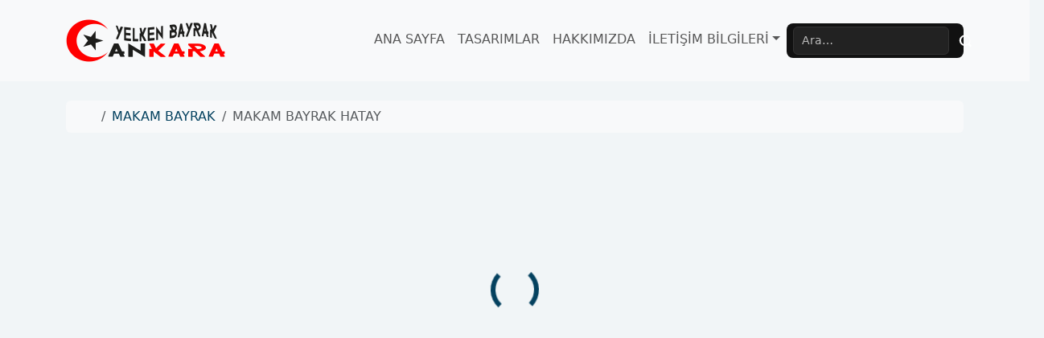

--- FILE ---
content_type: text/html; charset=UTF-8
request_url: https://yelkenbayrakankara.com/makam-bayrak-hatay-2/
body_size: 28906
content:
<!doctype html><html dir="ltr" lang="tr"><head><script data-no-optimize="1">var litespeed_docref=sessionStorage.getItem("litespeed_docref");litespeed_docref&&(Object.defineProperty(document,"referrer",{get:function(){return litespeed_docref}}),sessionStorage.removeItem("litespeed_docref"));</script> <meta charset="UTF-8"><meta name="viewport" content="width=device-width initial-scale=1"><meta name="google-site-verification" content="K5HpVOlBLUR6bZVOXM_C4-3ibDs2upVzrPDoy71a4f0" /><title>YELKEN BAYRAK ANKARA</title><meta name="description" content="YELKEN BAYRAK - MAKAM BAYRAK - MASA BAYRAK - GÖNDER BAYRAK - ROLL UP BANNER - KIRLANGIÇ BAYRAK - ÜÇGEN BAYRAK - SÜSLEME BAYRAK - FİRMA BAYRAK"><meta name="keywords" content="bayrak ,yelken bayrak ,makam bayrak ,ipe dizili süsleme flaması , masa bayrak ,t masa bayrak ,makam bayrak ,rool up banner ,üçgen bayrak ,flama ,flama bayrak ,gönder bayrak ,bayrak tasarım ,bayrak satın al ,bayrak imalatı ,bayrakcı ,bayrak üreten firmalar ,bayrak satış"><meta name="author" content="AteŞ"><link href="https://yelkenbayrakankara.com/favicon.ico" rel="icon"><link href="https://yelkenbayrakankara.com/wp-content/themes/bootscore-child/ates/assets/img/apple-touch-icon.png" rel="apple-touch-icon"><link rel="android-chrome-192x192" sizes="192x192" href="https://yelkenbayrakankara.com/android-chrome-192x192.png"><link rel="android-chrome-512x512" sizes="512x512" href="https://yelkenbayrakankara.com/android-chrome-512x512.png"><link rel="apple-touch-icon" sizes="180x180" href="https://yelkenbayrakankara.com/apple-touch-icon.png"><link rel="icon" type="image/png" sizes="32x32" href="https://yelkenbayrakankara.com/favicon-32x32.png"><link rel="icon" type="image/png" sizes="16x16" href="https://yelkenbayrakankara.com/favicon-16x16.png"><link rel="mstile-icon" type="image/png" sizes="150x150" href="https://yelkenbayrakankara.com/mstile-150x150.png"><link rel="manifest" href="https://yelkenbayrakankara.com/site.webmanifest"><link rel="mask-icon" href="https://yelkenbayrakankara.com/safari-pinned-tab.svg" color="#0d6efd"><meta name="msapplication-TileColor" content="#ffffff"><meta name="theme-color" content="#ffffff"><title>MAKAM BAYRAK HATAY – YELKEN BAYRAK ANKARA</title><meta name="description" content="MAKAM BAYRAK HATAY – Yelken bayrak, makam bayrak, masa bayrak, gönder bayrak, roll up banner, kırlangıç, üçgen, süsleme ve firma bayrak çözümleri." /><meta name="robots" content="max-image-preview:large" /><meta name="author" content="Bayrak Ankara"/><meta name="keywords" content="makam bayrak" /><link rel="canonical" href="https://yelkenbayrakankara.com/makam-bayrak-hatay-2/" /> <script type="application/ld+json" class="aioseo-schema">{"@context":"https:\/\/schema.org","@graph":[{"@type":"Article","@id":"https:\/\/yelkenbayrakankara.com\/makam-bayrak-hatay-2\/#article","name":"MAKAM BAYRAK HATAY \u2013 YELKEN BAYRAK ANKARA","headline":"MAKAM BAYRAK HATAY","author":{"@id":"https:\/\/yelkenbayrakankara.com\/author\/bayrak-ankara\/#author"},"publisher":{"@id":"https:\/\/yelkenbayrakankara.com\/#organization"},"image":{"@type":"ImageObject","url":"https:\/\/yelkenbayrakankara.com\/wp-content\/themes\/bootscore-child\/yba\/resim\/makam-bayrak-satin-al.svg","@id":"https:\/\/yelkenbayrakankara.com\/makam-bayrak-hatay-2\/#articleImage"},"datePublished":"2023-06-21T15:18:09+03:00","dateModified":"2023-06-21T15:18:09+03:00","inLanguage":"tr-TR","mainEntityOfPage":{"@id":"https:\/\/yelkenbayrakankara.com\/makam-bayrak-hatay-2\/#webpage"},"isPartOf":{"@id":"https:\/\/yelkenbayrakankara.com\/makam-bayrak-hatay-2\/#webpage"},"articleSection":"MAKAM BAYRAK"},{"@type":"BreadcrumbList","@id":"https:\/\/yelkenbayrakankara.com\/makam-bayrak-hatay-2\/#breadcrumblist","itemListElement":[{"@type":"ListItem","@id":"https:\/\/yelkenbayrakankara.com#listItem","position":1,"name":"Ev","item":"https:\/\/yelkenbayrakankara.com","nextItem":{"@type":"ListItem","@id":"https:\/\/yelkenbayrakankara.com\/category\/makam-bayrak\/#listItem","name":"MAKAM BAYRAK"}},{"@type":"ListItem","@id":"https:\/\/yelkenbayrakankara.com\/category\/makam-bayrak\/#listItem","position":2,"name":"MAKAM BAYRAK","item":"https:\/\/yelkenbayrakankara.com\/category\/makam-bayrak\/","nextItem":{"@type":"ListItem","@id":"https:\/\/yelkenbayrakankara.com\/makam-bayrak-hatay-2\/#listItem","name":"MAKAM BAYRAK HATAY"},"previousItem":{"@type":"ListItem","@id":"https:\/\/yelkenbayrakankara.com#listItem","name":"Ev"}},{"@type":"ListItem","@id":"https:\/\/yelkenbayrakankara.com\/makam-bayrak-hatay-2\/#listItem","position":3,"name":"MAKAM BAYRAK HATAY","previousItem":{"@type":"ListItem","@id":"https:\/\/yelkenbayrakankara.com\/category\/makam-bayrak\/#listItem","name":"MAKAM BAYRAK"}}]},{"@type":"Organization","@id":"https:\/\/yelkenbayrakankara.com\/#organization","name":"Yelken Bayrak","description":"BAYRAK - REKLAM - PROMOSYON","url":"https:\/\/yelkenbayrakankara.com\/","telephone":"+905356635475","logo":{"@type":"ImageObject","url":"https:\/\/yelkenbayrakankara.com\/wp-content\/themes\/bootscore-child\/img\/logo\/logo.svg","@id":"https:\/\/yelkenbayrakankara.com\/makam-bayrak-hatay-2\/#organizationLogo"},"image":{"@id":"https:\/\/yelkenbayrakankara.com\/makam-bayrak-hatay-2\/#organizationLogo"},"sameAs":["https:\/\/www.facebook.com\/BayrakAnkara","https:\/\/twitter.com\/BayrakAnkara","https:\/\/www.instagram.com\/bayrakankara\/","https:\/\/www.youtube.com\/channel\/UCvFBC2nRK6RFNCOO7nieK0A"]},{"@type":"Person","@id":"https:\/\/yelkenbayrakankara.com\/author\/bayrak-ankara\/#author","url":"https:\/\/yelkenbayrakankara.com\/author\/bayrak-ankara\/","name":"Bayrak Ankara"},{"@type":"WebPage","@id":"https:\/\/yelkenbayrakankara.com\/makam-bayrak-hatay-2\/#webpage","url":"https:\/\/yelkenbayrakankara.com\/makam-bayrak-hatay-2\/","name":"MAKAM BAYRAK HATAY \u2013 YELKEN BAYRAK ANKARA","description":"MAKAM BAYRAK HATAY \u2013 Yelken bayrak, makam bayrak, masa bayrak, g\u00f6nder bayrak, roll up banner, k\u0131rlang\u0131\u00e7, \u00fc\u00e7gen, s\u00fcsleme ve firma bayrak \u00e7\u00f6z\u00fcmleri.","inLanguage":"tr-TR","isPartOf":{"@id":"https:\/\/yelkenbayrakankara.com\/#website"},"breadcrumb":{"@id":"https:\/\/yelkenbayrakankara.com\/makam-bayrak-hatay-2\/#breadcrumblist"},"author":{"@id":"https:\/\/yelkenbayrakankara.com\/author\/bayrak-ankara\/#author"},"creator":{"@id":"https:\/\/yelkenbayrakankara.com\/author\/bayrak-ankara\/#author"},"datePublished":"2023-06-21T15:18:09+03:00","dateModified":"2023-06-21T15:18:09+03:00"},{"@type":"WebSite","@id":"https:\/\/yelkenbayrakankara.com\/#website","url":"https:\/\/yelkenbayrakankara.com\/","name":"YELKEN BAYRAK ANKARA","description":"BAYRAK - REKLAM - PROMOSYON","inLanguage":"tr-TR","publisher":{"@id":"https:\/\/yelkenbayrakankara.com\/#organization"}}]}</script> <link rel="alternate" type="application/rss+xml" title="YELKEN BAYRAK ANKARA &raquo; akışı" href="https://yelkenbayrakankara.com/feed/" /><link rel="alternate" type="application/rss+xml" title="YELKEN BAYRAK ANKARA &raquo; yorum akışı" href="https://yelkenbayrakankara.com/comments/feed/" /><link rel="alternate" type="application/rss+xml" title="YELKEN BAYRAK ANKARA &raquo; MAKAM BAYRAK HATAY yorum akışı" href="https://yelkenbayrakankara.com/makam-bayrak-hatay-2/feed/" /><link rel="alternate" title="oEmbed (JSON)" type="application/json+oembed" href="https://yelkenbayrakankara.com/wp-json/oembed/1.0/embed?url=https%3A%2F%2Fyelkenbayrakankara.com%2Fmakam-bayrak-hatay-2%2F" /><link rel="alternate" title="oEmbed (XML)" type="text/xml+oembed" href="https://yelkenbayrakankara.com/wp-json/oembed/1.0/embed?url=https%3A%2F%2Fyelkenbayrakankara.com%2Fmakam-bayrak-hatay-2%2F&#038;format=xml" /><style id='wp-img-auto-sizes-contain-inline-css'>img:is([sizes=auto i],[sizes^="auto," i]){contain-intrinsic-size:3000px 1500px}
/*# sourceURL=wp-img-auto-sizes-contain-inline-css */</style><link data-optimized="2" rel="stylesheet" href="https://yelkenbayrakankara.com/wp-content/litespeed/css/08d07956933dd35869d3718bfd939397.css" /><style id='global-styles-inline-css'>:root{--wp--preset--aspect-ratio--square: 1;--wp--preset--aspect-ratio--4-3: 4/3;--wp--preset--aspect-ratio--3-4: 3/4;--wp--preset--aspect-ratio--3-2: 3/2;--wp--preset--aspect-ratio--2-3: 2/3;--wp--preset--aspect-ratio--16-9: 16/9;--wp--preset--aspect-ratio--9-16: 9/16;--wp--preset--color--black: #000000;--wp--preset--color--cyan-bluish-gray: #abb8c3;--wp--preset--color--white: #ffffff;--wp--preset--color--pale-pink: #f78da7;--wp--preset--color--vivid-red: #cf2e2e;--wp--preset--color--luminous-vivid-orange: #ff6900;--wp--preset--color--luminous-vivid-amber: #fcb900;--wp--preset--color--light-green-cyan: #7bdcb5;--wp--preset--color--vivid-green-cyan: #00d084;--wp--preset--color--pale-cyan-blue: #8ed1fc;--wp--preset--color--vivid-cyan-blue: #0693e3;--wp--preset--color--vivid-purple: #9b51e0;--wp--preset--color--primary: var(--bs-primary);--wp--preset--color--secondary: var(--bs-secondary);--wp--preset--color--success: var(--bs-success);--wp--preset--color--info: var(--bs-info);--wp--preset--color--warning: var(--bs-warning);--wp--preset--color--danger: var(--bs-danger);--wp--preset--color--light: var(--bs-light);--wp--preset--color--dark: var(--bs-dark);--wp--preset--gradient--vivid-cyan-blue-to-vivid-purple: linear-gradient(135deg,rgb(6,147,227) 0%,rgb(155,81,224) 100%);--wp--preset--gradient--light-green-cyan-to-vivid-green-cyan: linear-gradient(135deg,rgb(122,220,180) 0%,rgb(0,208,130) 100%);--wp--preset--gradient--luminous-vivid-amber-to-luminous-vivid-orange: linear-gradient(135deg,rgb(252,185,0) 0%,rgb(255,105,0) 100%);--wp--preset--gradient--luminous-vivid-orange-to-vivid-red: linear-gradient(135deg,rgb(255,105,0) 0%,rgb(207,46,46) 100%);--wp--preset--gradient--very-light-gray-to-cyan-bluish-gray: linear-gradient(135deg,rgb(238,238,238) 0%,rgb(169,184,195) 100%);--wp--preset--gradient--cool-to-warm-spectrum: linear-gradient(135deg,rgb(74,234,220) 0%,rgb(151,120,209) 20%,rgb(207,42,186) 40%,rgb(238,44,130) 60%,rgb(251,105,98) 80%,rgb(254,248,76) 100%);--wp--preset--gradient--blush-light-purple: linear-gradient(135deg,rgb(255,206,236) 0%,rgb(152,150,240) 100%);--wp--preset--gradient--blush-bordeaux: linear-gradient(135deg,rgb(254,205,165) 0%,rgb(254,45,45) 50%,rgb(107,0,62) 100%);--wp--preset--gradient--luminous-dusk: linear-gradient(135deg,rgb(255,203,112) 0%,rgb(199,81,192) 50%,rgb(65,88,208) 100%);--wp--preset--gradient--pale-ocean: linear-gradient(135deg,rgb(255,245,203) 0%,rgb(182,227,212) 50%,rgb(51,167,181) 100%);--wp--preset--gradient--electric-grass: linear-gradient(135deg,rgb(202,248,128) 0%,rgb(113,206,126) 100%);--wp--preset--gradient--midnight: linear-gradient(135deg,rgb(2,3,129) 0%,rgb(40,116,252) 100%);--wp--preset--font-size--small: 13px;--wp--preset--font-size--medium: 20px;--wp--preset--font-size--large: 36px;--wp--preset--font-size--x-large: 42px;--wp--preset--spacing--20: 0.44rem;--wp--preset--spacing--30: 0.67rem;--wp--preset--spacing--40: 1rem;--wp--preset--spacing--50: 1.5rem;--wp--preset--spacing--60: 2.25rem;--wp--preset--spacing--70: 3.38rem;--wp--preset--spacing--80: 5.06rem;--wp--preset--shadow--natural: 6px 6px 9px rgba(0, 0, 0, 0.2);--wp--preset--shadow--deep: 12px 12px 50px rgba(0, 0, 0, 0.4);--wp--preset--shadow--sharp: 6px 6px 0px rgba(0, 0, 0, 0.2);--wp--preset--shadow--outlined: 6px 6px 0px -3px rgb(255, 255, 255), 6px 6px rgb(0, 0, 0);--wp--preset--shadow--crisp: 6px 6px 0px rgb(0, 0, 0);}:root { --wp--style--global--content-size: 840px;--wp--style--global--wide-size: 1100px; }:where(body) { margin: 0; }.wp-site-blocks > .alignleft { float: left; margin-right: 2em; }.wp-site-blocks > .alignright { float: right; margin-left: 2em; }.wp-site-blocks > .aligncenter { justify-content: center; margin-left: auto; margin-right: auto; }:where(.wp-site-blocks) > * { margin-block-start: 24px; margin-block-end: 0; }:where(.wp-site-blocks) > :first-child { margin-block-start: 0; }:where(.wp-site-blocks) > :last-child { margin-block-end: 0; }:root { --wp--style--block-gap: 24px; }:root :where(.is-layout-flow) > :first-child{margin-block-start: 0;}:root :where(.is-layout-flow) > :last-child{margin-block-end: 0;}:root :where(.is-layout-flow) > *{margin-block-start: 24px;margin-block-end: 0;}:root :where(.is-layout-constrained) > :first-child{margin-block-start: 0;}:root :where(.is-layout-constrained) > :last-child{margin-block-end: 0;}:root :where(.is-layout-constrained) > *{margin-block-start: 24px;margin-block-end: 0;}:root :where(.is-layout-flex){gap: 24px;}:root :where(.is-layout-grid){gap: 24px;}.is-layout-flow > .alignleft{float: left;margin-inline-start: 0;margin-inline-end: 2em;}.is-layout-flow > .alignright{float: right;margin-inline-start: 2em;margin-inline-end: 0;}.is-layout-flow > .aligncenter{margin-left: auto !important;margin-right: auto !important;}.is-layout-constrained > .alignleft{float: left;margin-inline-start: 0;margin-inline-end: 2em;}.is-layout-constrained > .alignright{float: right;margin-inline-start: 2em;margin-inline-end: 0;}.is-layout-constrained > .aligncenter{margin-left: auto !important;margin-right: auto !important;}.is-layout-constrained > :where(:not(.alignleft):not(.alignright):not(.alignfull)){max-width: var(--wp--style--global--content-size);margin-left: auto !important;margin-right: auto !important;}.is-layout-constrained > .alignwide{max-width: var(--wp--style--global--wide-size);}body .is-layout-flex{display: flex;}.is-layout-flex{flex-wrap: wrap;align-items: center;}.is-layout-flex > :is(*, div){margin: 0;}body .is-layout-grid{display: grid;}.is-layout-grid > :is(*, div){margin: 0;}body{padding-top: 0px;padding-right: 0px;padding-bottom: 0px;padding-left: 0px;}a:where(:not(.wp-element-button)){text-decoration: underline;}:root :where(.wp-element-button, .wp-block-button__link){background-color: #32373c;border-width: 0;color: #fff;font-family: inherit;font-size: inherit;font-style: inherit;font-weight: inherit;letter-spacing: inherit;line-height: inherit;padding-top: calc(0.667em + 2px);padding-right: calc(1.333em + 2px);padding-bottom: calc(0.667em + 2px);padding-left: calc(1.333em + 2px);text-decoration: none;text-transform: inherit;}.has-black-color{color: var(--wp--preset--color--black) !important;}.has-cyan-bluish-gray-color{color: var(--wp--preset--color--cyan-bluish-gray) !important;}.has-white-color{color: var(--wp--preset--color--white) !important;}.has-pale-pink-color{color: var(--wp--preset--color--pale-pink) !important;}.has-vivid-red-color{color: var(--wp--preset--color--vivid-red) !important;}.has-luminous-vivid-orange-color{color: var(--wp--preset--color--luminous-vivid-orange) !important;}.has-luminous-vivid-amber-color{color: var(--wp--preset--color--luminous-vivid-amber) !important;}.has-light-green-cyan-color{color: var(--wp--preset--color--light-green-cyan) !important;}.has-vivid-green-cyan-color{color: var(--wp--preset--color--vivid-green-cyan) !important;}.has-pale-cyan-blue-color{color: var(--wp--preset--color--pale-cyan-blue) !important;}.has-vivid-cyan-blue-color{color: var(--wp--preset--color--vivid-cyan-blue) !important;}.has-vivid-purple-color{color: var(--wp--preset--color--vivid-purple) !important;}.has-primary-color{color: var(--wp--preset--color--primary) !important;}.has-secondary-color{color: var(--wp--preset--color--secondary) !important;}.has-success-color{color: var(--wp--preset--color--success) !important;}.has-info-color{color: var(--wp--preset--color--info) !important;}.has-warning-color{color: var(--wp--preset--color--warning) !important;}.has-danger-color{color: var(--wp--preset--color--danger) !important;}.has-light-color{color: var(--wp--preset--color--light) !important;}.has-dark-color{color: var(--wp--preset--color--dark) !important;}.has-black-background-color{background-color: var(--wp--preset--color--black) !important;}.has-cyan-bluish-gray-background-color{background-color: var(--wp--preset--color--cyan-bluish-gray) !important;}.has-white-background-color{background-color: var(--wp--preset--color--white) !important;}.has-pale-pink-background-color{background-color: var(--wp--preset--color--pale-pink) !important;}.has-vivid-red-background-color{background-color: var(--wp--preset--color--vivid-red) !important;}.has-luminous-vivid-orange-background-color{background-color: var(--wp--preset--color--luminous-vivid-orange) !important;}.has-luminous-vivid-amber-background-color{background-color: var(--wp--preset--color--luminous-vivid-amber) !important;}.has-light-green-cyan-background-color{background-color: var(--wp--preset--color--light-green-cyan) !important;}.has-vivid-green-cyan-background-color{background-color: var(--wp--preset--color--vivid-green-cyan) !important;}.has-pale-cyan-blue-background-color{background-color: var(--wp--preset--color--pale-cyan-blue) !important;}.has-vivid-cyan-blue-background-color{background-color: var(--wp--preset--color--vivid-cyan-blue) !important;}.has-vivid-purple-background-color{background-color: var(--wp--preset--color--vivid-purple) !important;}.has-primary-background-color{background-color: var(--wp--preset--color--primary) !important;}.has-secondary-background-color{background-color: var(--wp--preset--color--secondary) !important;}.has-success-background-color{background-color: var(--wp--preset--color--success) !important;}.has-info-background-color{background-color: var(--wp--preset--color--info) !important;}.has-warning-background-color{background-color: var(--wp--preset--color--warning) !important;}.has-danger-background-color{background-color: var(--wp--preset--color--danger) !important;}.has-light-background-color{background-color: var(--wp--preset--color--light) !important;}.has-dark-background-color{background-color: var(--wp--preset--color--dark) !important;}.has-black-border-color{border-color: var(--wp--preset--color--black) !important;}.has-cyan-bluish-gray-border-color{border-color: var(--wp--preset--color--cyan-bluish-gray) !important;}.has-white-border-color{border-color: var(--wp--preset--color--white) !important;}.has-pale-pink-border-color{border-color: var(--wp--preset--color--pale-pink) !important;}.has-vivid-red-border-color{border-color: var(--wp--preset--color--vivid-red) !important;}.has-luminous-vivid-orange-border-color{border-color: var(--wp--preset--color--luminous-vivid-orange) !important;}.has-luminous-vivid-amber-border-color{border-color: var(--wp--preset--color--luminous-vivid-amber) !important;}.has-light-green-cyan-border-color{border-color: var(--wp--preset--color--light-green-cyan) !important;}.has-vivid-green-cyan-border-color{border-color: var(--wp--preset--color--vivid-green-cyan) !important;}.has-pale-cyan-blue-border-color{border-color: var(--wp--preset--color--pale-cyan-blue) !important;}.has-vivid-cyan-blue-border-color{border-color: var(--wp--preset--color--vivid-cyan-blue) !important;}.has-vivid-purple-border-color{border-color: var(--wp--preset--color--vivid-purple) !important;}.has-primary-border-color{border-color: var(--wp--preset--color--primary) !important;}.has-secondary-border-color{border-color: var(--wp--preset--color--secondary) !important;}.has-success-border-color{border-color: var(--wp--preset--color--success) !important;}.has-info-border-color{border-color: var(--wp--preset--color--info) !important;}.has-warning-border-color{border-color: var(--wp--preset--color--warning) !important;}.has-danger-border-color{border-color: var(--wp--preset--color--danger) !important;}.has-light-border-color{border-color: var(--wp--preset--color--light) !important;}.has-dark-border-color{border-color: var(--wp--preset--color--dark) !important;}.has-vivid-cyan-blue-to-vivid-purple-gradient-background{background: var(--wp--preset--gradient--vivid-cyan-blue-to-vivid-purple) !important;}.has-light-green-cyan-to-vivid-green-cyan-gradient-background{background: var(--wp--preset--gradient--light-green-cyan-to-vivid-green-cyan) !important;}.has-luminous-vivid-amber-to-luminous-vivid-orange-gradient-background{background: var(--wp--preset--gradient--luminous-vivid-amber-to-luminous-vivid-orange) !important;}.has-luminous-vivid-orange-to-vivid-red-gradient-background{background: var(--wp--preset--gradient--luminous-vivid-orange-to-vivid-red) !important;}.has-very-light-gray-to-cyan-bluish-gray-gradient-background{background: var(--wp--preset--gradient--very-light-gray-to-cyan-bluish-gray) !important;}.has-cool-to-warm-spectrum-gradient-background{background: var(--wp--preset--gradient--cool-to-warm-spectrum) !important;}.has-blush-light-purple-gradient-background{background: var(--wp--preset--gradient--blush-light-purple) !important;}.has-blush-bordeaux-gradient-background{background: var(--wp--preset--gradient--blush-bordeaux) !important;}.has-luminous-dusk-gradient-background{background: var(--wp--preset--gradient--luminous-dusk) !important;}.has-pale-ocean-gradient-background{background: var(--wp--preset--gradient--pale-ocean) !important;}.has-electric-grass-gradient-background{background: var(--wp--preset--gradient--electric-grass) !important;}.has-midnight-gradient-background{background: var(--wp--preset--gradient--midnight) !important;}.has-small-font-size{font-size: var(--wp--preset--font-size--small) !important;}.has-medium-font-size{font-size: var(--wp--preset--font-size--medium) !important;}.has-large-font-size{font-size: var(--wp--preset--font-size--large) !important;}.has-x-large-font-size{font-size: var(--wp--preset--font-size--x-large) !important;}
/*# sourceURL=global-styles-inline-css */</style> <script type="litespeed/javascript" data-src="https://yelkenbayrakankara.com/wp-includes/js/jquery/jquery.min.js" id="jquery-core-js"></script> <link rel="https://api.w.org/" href="https://yelkenbayrakankara.com/wp-json/" /><link rel="alternate" title="JSON" type="application/json" href="https://yelkenbayrakankara.com/wp-json/wp/v2/posts/7755" /><link rel="EditURI" type="application/rsd+xml" title="RSD" href="https://yelkenbayrakankara.com/xmlrpc.php?rsd" /><link rel='shortlink' href='https://yelkenbayrakankara.com/?p=7755' /><link rel="icon" href="https://yelkenbayrakankara.com/wp-content/uploads/2023/06/cropped-android-chrome-512x512-2-1-32x32.png" sizes="32x32" /><link rel="icon" href="https://yelkenbayrakankara.com/wp-content/uploads/2023/06/cropped-android-chrome-512x512-2-1-192x192.png" sizes="192x192" /><link rel="apple-touch-icon" href="https://yelkenbayrakankara.com/wp-content/uploads/2023/06/cropped-android-chrome-512x512-2-1-180x180.png" /><meta name="msapplication-TileImage" content="https://yelkenbayrakankara.com/wp-content/uploads/2023/06/cropped-android-chrome-512x512-2-1-270x270.png" /><meta property="og:title" content="Yelken Bayrak Ankara - Reklam ve Bayrak Çözümleri" /><meta property="og:type" content="website" /><meta property="og:image" content="https://yelkenbayrakankara.com/wp-content/themes/bootscore-child/ates/assets/img/slider-yelken-bayraklari-satilan-yerler.webp" /><meta property="og:url" content="https://yelkenbayrakankara.com" /><meta property="og:description" content="Yelken Bayrak Ankara olarak reklam, bayrak, roll-up banner ve dijital baskı çözümlerimizle hizmetinizdeyiz. Kaliteli ürünler ve hızlı teslimat." /><meta property="og:locale" content="tr_TR" /><meta property="og:site_name" content="Yelken Bayrak Ankara" /><meta name="twitter:card" content="summary_large_image" /><meta name="twitter:title" content="Yelken Bayrak Ankara - Reklam ve Bayrak Çözümleri" /><meta name="twitter:description" content="Yelken Bayrak Ankara olarak reklam, bayrak, roll-up banner ve dijital baskı çözümlerimizle hizmetinizdeyiz. Kaliteli ürünler ve hızlı teslimat." /><meta name="twitter:image" content="https://yelkenbayrakankara.com/wp-content/themes/bootscore-child/ates/assets/img/slider-yelken-bayraklari-satilan-yerler.webp" /><meta name="twitter:site" content="@BayrakAnkara" /> <script type="application/ld+json">{
  "@context": "https://schema.org",
  "@type": "Organization",
  "name": "Yelken Bayrak Ankara",
  "url": "https://yelkenbayrakankara.com",
  "logo": "https://yelkenbayrakankara.com/wp-content/themes/bootscore-child/assets/img/logo/logo.svg",
  "sameAs": [
    "https://www.facebook.com/BayrakAnkara",
    "https://www.instagram.com/bayrakankara/"
  ],
  "contactPoint": {
    "@type": "ContactPoint",
    "telephone": "+90-535-663-54-75",
    "contactType": "Customer Service",
    "areaServed": "TR",
    "availableLanguage": ["Turkish"]
  }
}</script> <link href="https://fonts.googleapis.com" rel="preconnect"><link href="https://fonts.gstatic.com" rel="preconnect" crossorigin><style id='yasrcss-inline-css'>.yasr-star-rating {
                background-image: url('https://yelkenbayrakankara.com/wp-content/plugins/yet-another-stars-rating/includes/img/star_2.svg');
            }
            .yasr-star-rating .yasr-star-value {
                background: url('https://yelkenbayrakankara.com/wp-content/plugins/yet-another-stars-rating/includes/img/star_3.svg') ;
            }
/*# sourceURL=yasrcss-inline-css */</style><style id='joinchat-inline-css'>.joinchat{--ch:0;--cs:0%;--cl:0%;--bw:1}
/*# sourceURL=joinchat-inline-css */</style></head><body class="wp-singular post-template-default single single-post postid-7755 single-format-standard wp-theme-bootscore wp-child-theme-bootscore-child no-sidebar"><div id="page" class="site">
<a class="skip-link visually-hidden-focusable" href="#primary">Skip to content</a>
<a class="skip-link visually-hidden-focusable" href="#footer">Skip to footer</a><header id="masthead" class="sticky-top bg-body-tertiary site-header"><nav id="nav-main" class="navbar navbar-expand-lg"><div class="container">
<a class="navbar-brand" href="https://yelkenbayrakankara.com">
<img data-lazyloaded="1" src="[data-uri]" width="200" height="75" data-src="https://yelkenbayrakankara.com/wp-content/themes/bootscore-child/ates/assets/img/logo.webp" alt="YELKEN BAYRAK ANKARA Logo" class="d-td-none">
<img data-lazyloaded="1" src="[data-uri]" width="200" height="75" data-src="https://yelkenbayrakankara.com/wp-content/themes/bootscore-child/ates/assets/img/logo.webp" alt="YELKEN BAYRAK ANKARA Logo" class="d-tl-none">
</a><div class="offcanvas offcanvas-end" tabindex="-1" id="offcanvas-navbar"><div class="offcanvas-header ">
<span class="h5 offcanvas-title"></span>
<img data-lazyloaded="1" src="[data-uri]" class="size-full wp-image-6622 alignleft" data-src="https://yelkenbayrakankara.com/wp-content/themes/bootscore-child/ates/assets/img/logo.webp" alt="logo" width="175" height="60" />
<button type="button" class="btn-close text-reset" data-bs-dismiss="offcanvas" aria-label="Kapat"></button></div><div class="offcanvas-body "><ul id="bootscore-navbar" class="navbar-nav ms-auto "><li  id="menu-item-4850" class="menu-item menu-item-type-post_type menu-item-object-page menu-item-home nav-item nav-item-4850"><a href="https://yelkenbayrakankara.com/" class="nav-link ">ANA SAYFA</a></li><li  id="menu-item-5013" class="menu-item menu-item-type-post_type menu-item-object-page nav-item nav-item-5013"><a href="https://yelkenbayrakankara.com/tasarimlar/" class="nav-link ">TASARIMLAR</a></li><li  id="menu-item-4879" class="menu-item menu-item-type-post_type menu-item-object-page nav-item nav-item-4879"><a href="https://yelkenbayrakankara.com/hakkimizda/" class="nav-link ">HAKKIMIZDA</a></li><li  id="menu-item-9162" class="menu-item menu-item-type-custom menu-item-object-custom menu-item-has-children dropdown nav-item nav-item-9162"><a href="#" class="nav-link  dropdown-toggle" data-bs-toggle="dropdown" aria-haspopup="true" aria-expanded="false">İLETİŞİM BİLGİLERİ</a><ul class="dropdown-menu  depth_0"><li  id="menu-item-4880" class="menu-item menu-item-type-post_type menu-item-object-page nav-item nav-item-4880"><a href="https://yelkenbayrakankara.com/iletisim/" class="dropdown-item ">İLETİŞİM</a></li><li  id="menu-item-9161" class="menu-item menu-item-type-post_type menu-item-object-page nav-item nav-item-9161"><a href="https://yelkenbayrakankara.com/gizlilik-politikasi/" class="dropdown-item ">Gizlilik Politikası</a></li></ul></li></ul><style>.search-form {
  display: flex;
  align-items: center;
  background-color: #111; /* siyah menüyle uyumlu */
  border-radius: 8px;
  padding: 4px 8px;
  max-width: 220px;
}

/* Arama kutusu */
.search-field {
  flex: 1;
  background: #222;
  border: 1px solid #333;
  color: #fff;
  padding: 6px 10px;
  border-radius: 6px;
  outline: none;
  font-size: 14px;
  transition: all 0.3s ease;
}

.search-field::placeholder {
  color: #bbb;
}

.search-field:focus {
  border-color: #fff;
  background-color: #1a1a1a;
}

/* SVG ikonlu buton */
.search-submit {
  background: transparent;
  border: none;
  color: #fff;
  font-size: 18px;
  margin-left: 6px;
  cursor: pointer;
  transition: all 0.3s ease;
  display: flex;
  align-items: center;
  justify-content: center;
}

.search-submit svg {
  width: 18px;
  height: 18px;
  fill: white;
  transition: fill 0.3s ease, transform 0.2s ease;
}

.search-submit:hover svg {
  fill: #00e1ff; /* hover’da turkuaz parıltı */
  transform: scale(1.1);
}</style><form role="search" method="get" class="search-form" action="https://yelkenbayrakankara.com/">
<label>
<span class="screen-reader-text">Ara:</span>
<input type="search" class="search-field" placeholder="Ara…" value="" name="s" />
</label>
<button type="submit" class="search-submit" aria-label="Ara">
<svg xmlns="http://www.w3.org/2000/svg" viewBox="0 0 24 24">
<path d="M21.71 20.29l-3.388-3.388A8.958 8.958 0 0 0 19 11a9 9 0 1 0-9 9c2.02 0 3.879-.69 5.34-1.848l3.388 3.388a1 1 0 0 0 1.414-1.414zM11 18a7 7 0 1 1 7-7 7.008 7.008 0 0 1-7 7z"/>
</svg>
</button></form></div></div><div class="header-actions d-flex align-items-center">
<button class="btn btn-outline-secondary d-lg-none ms-1 ms-md-2 nav-toggler" type="button" data-bs-toggle="offcanvas" data-bs-target="#offcanvas-navbar" aria-controls="offcanvas-navbar" aria-label="Toggle main menu">
<i class="fa-solid fa-bars"></i> <span class="visually-hidden-focusable">Menu</span>
</button></div></div></nav></header><div id="content" class="site-content container pt-3 pb-5"><div id="primary" class="content-area"><nav aria-label="breadcrumb" class="overflow-x-auto text-nowrap mb-4 mt-2 py-2 px-3 bg-body-tertiary rounded"><ol class="breadcrumb flex-nowrap mb-0"><li class="breadcrumb-item"><a class="" href="https://yelkenbayrakankara.com"><i class="fa-solid fa-house"></i><span class="visually-hidden">Home</span></a></li><li class="breadcrumb-item"><a class="" href="https://yelkenbayrakankara.com/category/makam-bayrak/">MAKAM BAYRAK</a></li><li class="breadcrumb-item active" aria-current="page">MAKAM BAYRAK HATAY</li></ol></nav><main id="main" class="site-main"><div class="entry-header"><main class="main"><section id="hero" class="hero section"><div class="hero-wrapper"><div class="container"><div class="row align-items-center"><div class="col-lg-6 hero-content" data-aos="fade-up-right" data-aos-delay="100"><h1>Dalgalanan Her Bayrakta Biz Varız!</h1><p>Yelken Bayrak Makam Bayrak Gönder Bayrak Roll Up Banner İhtiyaçlarınıza En İyi Çözümleri Sunar.</p><div class="stats-row"><div class="stat-item">
<span class="stat-number">96%</span>
<span class="stat-label">İstihdam Oranı</span></div><div class="stat-item">
<span class="stat-number">99%</span>
<span class="stat-label">İmalat Hacmi</span></div><div class="stat-item">
<span class="stat-number">95%</span>
<span class="stat-label">Yeterlilik</span></div></div><div class="action-buttons">
<a href="https://wa.me/905356635475" class="btn-primary">Teklif Al</a>
<a href="tel:05356635475" class="btn-secondary">Tıkla Ara</a></div></div><div class="col-lg-6 hero-media" data-aos="zoom-in" data-aos-delay="200">
<img data-lazyloaded="1" src="[data-uri]" width="666" height="375" data-src="https://yelkenbayrakankara.com/wp-content/themes/bootscore-child/ates/assets/img/slider-yelken-bayraklari-satilan-yerler.webp" alt="yelken-bayrak-ankara" class="img-fluid main-image"><div class="image-overlay"><div class="badge-accredited">
<i class="bi bi-patch-check-fill"></i>
<span>Ürünlerimiz 1.Sınıftır</span></div></div></div></div></div></div><div class="feature-cards-wrapper" data-aos="fade-up" data-aos-delay="300"><div class="container"><div class="row gy-4"><div class="col-lg-4" data-aos="fade-up" data-aos-delay="100"><div class="feature-card"><div class="feature-icon">
<i class="bi bi-book-fill"></i></div><div class="feature-content"><h3>Ücretsiz Tasarım</h3><p>Konusunda Uzman Tasarımcılarımız Sizin İçin En Özgün ve Dikkat Çekici Tasarımları Size Sunar</p></div></div></div><div class="col-lg-4" data-aos="fade-up" data-aos-delay="200"><div class="feature-card active"><div class="feature-icon">
<i class="bi bi-laptop-fill"></i></div><div class="feature-content"><h3>Kalite Kontrol</h3><p>Takım Arkadaşlarımız Siparişlerinizi GARANTİLİ Olarak Sayımını Yapar ve Kontrol Eder</p></div></div></div><div class="col-lg-4" data-aos="fade-up" data-aos-delay="300"><div class="feature-card"><div class="feature-icon">
<i class="bi bi-people-fill"></i></div><div class="feature-content"><h3>Kargolama</h3><p>Siparişlerinize Zarar Gelmemesi İçin Koruyucu İle Paketlenir</p></div></div></div></div></div></div><div class="upcoming-event" data-aos="fade-up" data-aos-delay="400"><div class="container"><div class="event-content"><div class="event-date">
<span class="day"><div class="hurrytimer-cdt hurrytimer-cdt--6199 hurrytimer-campaign hurryt-loading hurrytimer-campaign-6199" data-config="{&quot;id&quot;:6199,&quot;run_in_background&quot;:false,&quot;sticky&quot;:false,&quot;product_ids&quot;:[],&quot;actions&quot;:[{&quot;id&quot;:1,&quot;redirectUrl&quot;:&quot;&quot;,&quot;message&quot;:&quot;&quot;,&quot;coupon&quot;:&quot;&quot;,&quot;wcStockStatus&quot;:&quot;instock&quot;}],&quot;template&quot;:&quot;&lt;div class=\&quot;hurrytimer-timer-block hurrytimer-cdt__dur\&quot;&gt;&lt;div class=\&quot;hurrytimer-timer-digit hurrytimer-cdt__time\&quot;&gt;%D&lt;\/div&gt;&lt;div class=\&quot;hurrytimer-timer-label hurrytimer-cdt__label\&quot; &gt;&lt;\/div&gt;&lt;\/div&gt;&lt;div class=\&quot;hurrytimer-cdt__sep hurrytimer-timer-sep\&quot;&gt;:&lt;\/div&gt;&lt;div class=\&quot;hurrytimer-timer-block hurrytimer-cdt__dur\&quot;&gt;&lt;div class=\&quot;hurrytimer-timer-digit hurrytimer-cdt__time\&quot;&gt;%H&lt;\/div&gt;&lt;div class=\&quot;hurrytimer-timer-label hurrytimer-cdt__label\&quot; &gt;&lt;\/div&gt;&lt;\/div&gt;&lt;div class=\&quot;hurrytimer-cdt__sep hurrytimer-timer-sep\&quot;&gt;:&lt;\/div&gt;&lt;div class=\&quot;hurrytimer-timer-block hurrytimer-cdt__dur\&quot;&gt;&lt;div class=\&quot;hurrytimer-timer-digit hurrytimer-cdt__time\&quot;&gt;%M&lt;\/div&gt;&lt;div class=\&quot;hurrytimer-timer-label hurrytimer-cdt__label\&quot; &gt;&lt;\/div&gt;&lt;\/div&gt;&lt;div class=\&quot;hurrytimer-cdt__sep hurrytimer-timer-sep\&quot;&gt;:&lt;\/div&gt;&lt;div class=\&quot;hurrytimer-timer-block hurrytimer-cdt__dur\&quot;&gt;&lt;div class=\&quot;hurrytimer-timer-digit hurrytimer-cdt__time\&quot;&gt;%S&lt;\/div&gt;&lt;div class=\&quot;hurrytimer-timer-label hurrytimer-cdt__label\&quot; &gt;&lt;\/div&gt;&lt;\/div&gt;&quot;,&quot;methods&quot;:[1,2],&quot;mode&quot;:&quot;one_time&quot;,&quot;sticky_bar_hide_timeout&quot;:7,&quot;recurr&quot;:false,&quot;timeToNextRecurrence&quot;:0,&quot;isRegular&quot;:true,&quot;endDate&quot;:1769892840000}" ><div class="hurrytimer-cdt__headline hurrytimer-headline"><strong><span style="color: orange;">İndirimin Bitmesine<br />Kalan Süre<br /><span style="color: #ffffff;">700 ₺</span></span></strong></div><div class="hurrytimer-cdt__inner hurrytimer-timer"></div></div></span></div><div class="event-info">
<a href="https://wa.me/905356635475" target="_blank" rel="noopener noreferrer" aria-label="Ankara Bayrak">
<img data-lazyloaded="1" src="[data-uri]" width="800" height="200" data-src="https://yelkenbayrakankara.com/wp-content/themes/bootscore-child/ates/assets/img/indirim.webp" alt="Bayrak Ankara" style="max-width: 100%; height: auto; display: block;" loading="lazy">
</a></div><div class="event-action">
<a href="https://wa.me/905356635475" class="btn-event">Teklif Al</a>
<span class="countdown">Müşteri Temsilcimiz</span></div></div></div></div></section><p class="entry-meta">
<small class="text-body-secondary">
</small></p></div><div class="entry-content"><p></p><section id="events" class="events"><div class="container" data-aos="fade-up"><div class="events-slider swiper" data-aos="fade-up" data-aos-delay="7000"><div class="swiper-wrapper"><div class="swiper-slide"><div class="row event-item"><div class="col-lg-6">
<img data-lazyloaded="1" src="[data-uri]" decoding="async" data-src="https://yelkenbayrakankara.com/wp-content/themes/bootscore-child/yba/resim/makam-bayrak-satin-al.svg" class="img-fluid" alt="HATAY-MAKAM-BAYRAK"></div><div class="col-lg-6 pt-4 pt-lg-0 content"><h1>MAKAM BAYRAK <span style="color: #000000;">HATAY</span></h1><div class="price"><p><span><a href="https://yelkenbayrakankara.com/">GÜNCEL FİYATLARIMIZ</a></span></p></p></div><p class="fst-italic">
Yerden Yükseklik 235 Cm</p><ul><li><i class="bi bi-check-circled"></i> TÜRK MAKAM BAYRAK veya ŞİRKET LOGOLU MAKAM BAYRAK</li><li><i class="bi bi-check-circled"></i> MAKAM BAYRAK DİREĞİ PRİNÇ &#8211; NİKEL veya KROM &#8211; NİKEL</li><li><i class="bi bi-check-circled"></i> 100 x 150 Reklam Alanı Vardır</li><li><i class="bi bi-check-circled"></i> Asetatlı Saten Kumaş İsterseniz Telalı Çift Kat</li><li><i class="bi bi-check-circled"></i> MAKAM BAYRAK DİREĞİ ÜSTÜNDE HİLAL MEVCUTTUR</li><li><i class="bi bi-check-circled"></i> MAKAM BAYRAK DİREK TAŞIYICI AYAĞI VARDIR</li></ul><p>
Tasarımınız İçin Bize <a href="mailto:yelkenbayrakankara@gmail.com">E-Mail</a> Üzerinden Yada <a href="https://api.whatsapp.com/send?phone=905356635475">WhatsApp</a> Üzerinden Logonuzu Göndermeniz Yeterlidir.</p></p></div></p></div></p></div><p></p><div class="swiper-slide"><div class="row event-item"><div class="col-lg-6">
<img data-lazyloaded="1" src="[data-uri]" width="800" height="700" decoding="async" data-src="https://yelkenbayrakankara.com/wp-content/uploads/2023/06/Osmanli-Armali-Makam-Bayrak-Ankara.jpg" class="img-fluid" alt="HATAY-MAKAM-BAYRAK"></div><div class="col-lg-6 pt-4 pt-lg-0 content"><h3>MAKAM BAYRAK <span style="color: #000000;">HATAY</span></h3><div class="price"><p><span><a href="https://yelkenbayrakankara.com/">GÜNCEL FİYATLARIMIZ</a></span></p></p></div><p class="fst-italic">
Yerden Yükseklik 235 Cm</p><ul><li><i class="bi bi-check-circled"></i> TÜRK MAKAM BAYRAK veya ŞİRKET LOGOLU MAKAM BAYRAK</li><li><i class="bi bi-check-circled"></i> MAKAM BAYRAK DİREĞİ PRİNÇ &#8211; NİKEL veya KROM &#8211; NİKEL</li><li><i class="bi bi-check-circled"></i> 100 x 150 Reklam Alanı Vardır</li><li><i class="bi bi-check-circled"></i> Asetatlı Saten Kumaş İsterseniz Telalı Çift Kat</li><li><i class="bi bi-check-circled"></i> MAKAM BAYRAK DİREĞİ ÜSTÜNDE HİLAL MEVCUTTUR</li><li><i class="bi bi-check-circled"></i> MAKAM BAYRAK DİREK TAŞIYICI AYAĞI VARDIR</li></ul><p>
Tasarımınız İçin Bize <a href="mailto:yelkenbayrakankara@gmail.com">E-Mail</a> Üzerinden Yada <a href="https://api.whatsapp.com/send?phone=905356635475">WhatsApp</a> Üzerinden Logonuzu Göndermeniz Yeterlidir.</p></p></div></p></div></p></div><p></p><div class="swiper-slide"><div class="row event-item"><div class="col-lg-6">
<img data-lazyloaded="1" src="[data-uri]" width="800" height="700" decoding="async" data-src="https://yelkenbayrakankara.com/wp-content/uploads/2023/06/MAKAM-BAYRAK-ANKARA.png" class="img-fluid" alt="HATAY-MAKAM-BAYRAK"></div><div class="col-lg-6 pt-4 pt-lg-0 content"><h3>MAKAM BAYRAK <span style="color: #000000;">HATAY</span></h3><div class="price"><p><span><a href="https://yelkenbayrakankara.com/">GÜNCEL FİYATLARIMIZ</a></span></p></p></div><p class="fst-italic">
Yerden Yükseklik 235 Cm</p><ul><li><i class="bi bi-check-circled"></i> TÜRK MAKAM BAYRAK veya ŞİRKET LOGOLU MAKAM BAYRAK</li><li><i class="bi bi-check-circled"></i> MAKAM BAYRAK DİREĞİ PRİNÇ &#8211; NİKEL veya KROM &#8211; NİKEL</li><li><i class="bi bi-check-circled"></i> 100 x 150 Reklam Alanı Vardır</li><li><i class="bi bi-check-circled"></i> Asetatlı Saten Kumaş İsterseniz Telalı Çift Kat</li><li><i class="bi bi-check-circled"></i> MAKAM BAYRAK DİREĞİ ÜSTÜNDE HİLAL MEVCUTTUR</li><li><i class="bi bi-check-circled"></i> MAKAM BAYRAK DİREK TAŞIYICI AYAĞI VARDIR</li></ul><p>
Tasarımınız İçin Bize <a href="mailto:yelkenbayrakankara@gmail.com">E-Mail</a> Üzerinden Yada <a href="https://api.whatsapp.com/send?phone=905356635475">WhatsApp</a> Üzerinden Logonuzu Göndermeniz Yeterlidir.</p></p></div></p></div></p></div><p></p></div></p></div></p></div></section><p></p><p></p><section id="about" class="about"><div class="container" data-aos="fade-up"><div class="row"><div class="col-lg-6 order-1 order-lg-2" data-aos="zoom-in" data-aos-delay="100"><div class="about-img">
<img data-lazyloaded="1" src="[data-uri]" decoding="async" data-src="https://yelkenbayrakankara.com/wp-content/themes/bootscore-child/yba/resim/makam-bayrak-satin-al.svg" alt="HATAY-MAKAM-BAYRAK"></div></p></div><div class="col-lg-6 pt-4 pt-lg-0 order-2 order-lg-1 content"><h3>MAKAM BAYRAK <span style="color: #000000;">HATAY</span></h3><p class="fst-italic">
Makam Bayraklar Firma Şirket veya Ülke Bayrakları yada İstediğiniz Logo Dijital Baskı Yöntemi İle Uygulanır.</p><ul><li><i class="bi bi-check-circle"></i> Telalı Saten Kumaş. (Sert Çift Taraf)</li><li><i class="bi bi-check-circle"></i> Asetatlı Saten Kumaş. (Sert Tek Taraf)</li><li><i class="bi bi-check-circle"></i> Saten Kumaş Olarak Kullanılır</li></ul><p>
Ofisinizde Sizi En İyi Şekilde Lanse Eden Reklam Ürünü Makam Bayrak Özel Olarak Sizin İçin Üretilir.</p><p>
Tasarımınız İçin Bize <a href="mailto:yelkenbayrakankara@gmail.com">E-Mail</a> Üzerinden Yada <a href="https://api.whatsapp.com/send?phone=905356635475">WhatsApp</a> Üzerinden Logonuzu Göndermeniz Yeterlidir.</p></p></div></p></div></p></div></section><p></p><p style="text-align: center;">Üretimini Yapıp Teslim Ettiğimiz <span style="color: #000000;">HATAY </span>Makam Bayraklar<br />
100 cm x 150 cm Ebatlarında Saten Özel Birinci Sınıf Kumaştan Üretilen Bayraklarımız Yerden 235 cm dir.<br />
Makam Bayrak Direkleri Kaliteli Malzemeden Üretilmiştir.<br />
Makam Bayrak Direği Birinci Kalitedir.<br />
Kırılmaz Solmaz Renk Atmaz Uzun Zaman Kullanırsınız.<br />
Sipariş Verdiğiniz Anda Üretime Başlanan Makam Bayrak En kısa Sürede İmal Edilir.<br />
Siz Değerli Müşterilerimizi Bilinçlendirmek İçin Bu Yazımızı Yazıyoruz<br />
Sizde Paylaşıp Sosyal Ağlarda Yayılmasını Sağlarsanız</p><p style="text-align: center;">Bir Çok Kişi Bilinçlenmiş Olur Bu Konuda..</p><p style="text-align: center;">Makam Bayrak Makam Bayrak Direği Makam Bayrak Çeşitlerimizde Bilmeniz Gerekenler.<br />
<span style="color: #000000;">HATAY </span>Makam Bayraklar Tasarımı Gereği Huni Şeklinde Sert Olarak Durur</p><p style="text-align: center;">100 CM ye 150 CM Reklam Alanına Sahip Bayrağınız Müşterilerinizin</p><p style="text-align: center;">Dikkatini Çeker..</p><p style="text-align: center;">Asetatlı Saten Kumaş Temizlik Gerektirmez.</p><p style="text-align: center;"><span style="color: #000000;">HATAY </span>Makam Bayrak Saten Kumaş Özel ve Birinci Sınıftır.</p><p style="text-align: center;">İsterseniz Tek Taraf Baskı veya Telalı Baskı Uygulana Bilir.</p><p style="text-align: center;">Makam Bayrak Taşıma Ayağı <span style="color: #000000;">HATAY </span>Kalitelidir Devrilmez.</p><p style="text-align: center;"><span style="color: #000000;">HATAY </span>Makam Bayrak Direkği Kaliteli Olmazsa Renk Atar Buda Size Ek Bi Maliyet Oluşturur</p><p style="text-align: center;">Bunu Önlemek İçin Firmamız Makam Direklerini Özel Olarak Üretir 1. Sınıf Malzeme Kullanıyoruz Kolay Kolay Renk Atma Olmaz.</p><p style="text-align: center;">İyi Malzemeden Yapılmış Makam Bayrak Direklerimizi Çok Uzun Zaman Sorunsuz Olarak Kullanırsınız.<br />
Piyasada Ucuza Satılan Makam Bayrak Direkleri Renk Atar Çatlar ve Size Yeniden Bir Maliyet Olur.</p><p style="text-align: center;">Oysa Bizim Ürünlerimizi Uzun Zaman Kullanırsınız.</p><p style="text-align: center;">Önemli Bir Diğer Konu İse..</p><p style="text-align: center;"><span style="color: #000000;">HATAY </span>Makam Bayrak <span style="color: #000000;">HATAY </span>Hilalleridir.<br />
Firmamızdan Satın Aldığınız Makam Bayrakların Her Birinde Direk Üstünde Hilal Bulunur Bunu İster Kullanır İster Kullanmazsınız Demonte Yapılabilir.</p><p style="text-align: center;"><span style="color: #000000;">HATAY </span>Makam Bayrak Alacak Müşterilerimize Tavsiyemiz. Karşılaştırma Yapmalarıdır.</p><p style="text-align: center;">Zaten Bu Karşılaştırma Sonucu En Ucuz Makam Bayrağı Bizim Ürettiğimizi Göreceksiniz.</p><p style="text-align: center;">Kesinlikle Birinci Sınıf  Malzemeden Yapılan Makam Bayrak Direklerimizde Kırılma yada Eğilme Olmaz.</p><p style="text-align: center;">Çok Uzun Seneler Gönül Rahatlığı İle Kullana Bilirsiniz..</p><p style="text-align: center;">Firmamızı Aradığınızda<br />
Konusunda Uzman Müşteri Temsilcilerimiz.</p><p style="text-align: center;">Sizin Firmanıza Ait <span style="color: #000000;">HATAY </span>Makam Bayrak Tasarımlarınızı Ücretsiz Olarak Yapar Baskıya Verilmeden Önce Sizden Onay Alınır.</p><p style="text-align: center;">Baskıdan Çıkan Makam Bayrağımız Herhangi Bir İmalat Hatasına Karşı Kontrol Edilir. Sağlamlık Testi Yapılır ve Müşterimize Teslim Edilir. Tüm Dünyaya İhraç Edilen Ürünlerimizi İsterseniz Ofisimizden Sizde Teslim Alabilirsiniz. Yada Anlaşmalı Kargomuz İle Göndere Biliriz.</p><p></p><section><div class="container" data-aos="fade-up"><div class="row" data-aos="fade-up" data-aos-delay="100"><div class="col-lg-3"><ul class="nav nav-tabs flex-column"><li class="nav-item">
<a class="nav-link active show" data-bs-toggle="tab" href="#tab-1">MAKAM BAYRAK ÖZELLİKLERİ</a></li><li class="nav-item">
<a class="nav-link" data-bs-toggle="tab" href="#tab-2">MAKAM BAYRAK DİREKLERİ</a></li><li class="nav-item">
<a class="nav-link" data-bs-toggle="tab" href="#tab-3">MAKAM BAYRAK HİLALİ</a></li><li class="nav-item">
<a class="nav-link" data-bs-toggle="tab" href="#tab-4">MAKAM BAYRAK KUMAŞI</a></li></ul></div><div class="col-lg-9 mt-4 mt-lg-0"><div class="tab-content"><div class="tab-pane active show" id="tab-1"><div class="row"><div class="col-lg-8 details order-2 order-lg-1"><h3><a href="https://yelkenbayrakankara.com/makam-bayrak/"><span style="color: #000000;">HATAY </span>MAKAM BAYRAK ÖZELLİKLERİ</a></h3><p class="fst-italic">Makam Bayrak Ofisinizde En Çok Dikkat Çeken Reklam Ürünüdür.</p><p><span style="color: #000000;">HATAY </span>Makam  Bayrak Yerden 235 Cm Yüksekliği İle 100 x 150 Reklam Alanına Sahiptir Logonuz yada Vektörel Çalışmalarınız Dijital Baskı Yöntemi ile Uygulanır<span style="color: #000000;">HATAY </span>Makam Bayrak Sınırsız Renk Çeşitleri ile Sonsuz Seçenekler Sunar. <span style="color: #000000;">HATAY </span>Makam  Bayrak Saten Asetatlı veya Telalı Kumaş Kullanılarak İmal Edilir Genelde İç Mekanlarda Kullanılır <span style="color: #000000;">HATAY </span>Makam Bayrak Kumaşı <span style="color: #000000;">HATAY </span>Makam Bayrak Dubası <span style="color: #000000;">HATAY </span>Makam Bayrak Direkleri Yedek Olarak Firmamızda Bulunur.</p></p></div><div class="col-lg-4 text-center order-1 order-lg-2">
<img data-lazyloaded="1" src="[data-uri]" decoding="async" data-src="https://yelkenbayrakankara.com/wp-content/themes/bootscore-child/yba/resim/makam-bayrak-satin-al.svg" alt="HATAY-MAKAM-BAYRAK" class="img-fluid"></div></p></div></p></div><div class="tab-pane" id="tab-2"><div class="row"><div class="col-lg-8 details order-2 order-lg-1"><h3><a href="https://yelkenbayrakankara.com/makam-bayrak/"><span style="color: #000000;">HATAY </span>MAKAM BAYRAK DİREKLERİ</a></h3><p class="fst-italic">Makam Bayrak Direkleri Sağlam Malzemeden Üretilmiştir.</p><p>Kolay Kolay Kırılma Eğilme Olmaz İç Mekana Uygun Olarak İmal Edilen <span style="color: #000000;">HATAY </span>Makam Bayrak Direkleri Güneşe ve Işığa Dayanıklıdır <span style="color: #000000;">HATAY </span>Makam Bayrak Direkleri Montajı Kolaydır Demonte Olarak Satın Aldığınız <span style="color: #000000;">HATAY </span>Makam Bayrak Direkleri Her Araca Sığar Taşınması Kolaydır <span style="color: #000000;">HATAY </span>Makam Bayrak Direkleri Tek Parça 2 Metre Yada 2 Parça Olarak Satışımız Vardır. <span style="color: #000000;">HATAY </span>Makam Bayrak Direkleri Birbirine Geçen Yerleri Güçlendirilmiştir <span style="color: #000000;">HATAY </span>Makam Bayrak Direkleri Yedeği Firmamızda Bulunur.</p></p></div><div class="col-lg-4 text-center order-1 order-lg-2">
<img data-lazyloaded="1" src="[data-uri]" width="240" height="300" decoding="async" data-src="https://yelkenbayrakankara.com/wp-content/uploads/2015/03/makam-diregi-240x300.jpg" alt="HATAY-MAKAM-BAYRAK-DİREĞİ" class="img-fluid"></div></p></div></p></div><div class="tab-pane" id="tab-3"><div class="row"><div class="col-lg-8 details order-2 order-lg-1"><h3><a href="https://yelkenbayrakankara.com/makam-bayrak/"><span style="color: #000000;">HATAY </span>MAKAM BAYRAK HİLALİ</a></h3><p class="fst-italic">Makam Bayrak Hilali Sağlam Plastikten Kaplama Olarak Üretilmiştir.</p><p><span style="color: #000000;">HATAY </span>Makam Bayrak Hilali Esnektir Kolay Kolay Çatlamaz Patlamaz Kırılmaz<span style="color: #000000;">HATAY </span>Makam Bayrak Hilali İç Mekan Kullanımına Uygun Olarak Üretilmiştir <span style="color: #000000;">HATAY </span>Makam Bayrak Hilali Genelde Krom Renk ve ya Prinç Renk Olur Firmamızda Bulunur <span style="color: #000000;">HATAY </span>Makam Bayrak Hilali Montajı Kolaydır Taşırken Söküp Daha Rahat Taşınma Kolaylığı Sağlar <span style="color: #000000;">HATAY </span>Makam Bayraklarınızın Daha Heybetli Görünmesini Sağlar Genelde TÜRK Makam Bayraklarına Takılır Ama İsterseniz Firma yada Şirket Makam Bayraklarınıza Takabilirsiniz <span style="color: #000000;">HATAY </span>Makam Bayrak Hilali Yedek Olarak Satın Almak İsterseniz Firmamızda Bulunur.</p></p></div><div class="col-lg-4 text-center order-1 order-lg-2">
<img data-lazyloaded="1" src="[data-uri]" width="700" height="724" decoding="async" data-src="https://yelkenbayrakankara.com/wp-content/uploads/2023/06/makam-bayrak-direk-hilal.jpg" alt="HATAY-MAKAM-BAYRAK-DİREK-HİLALİ" class="img-fluid"></div></p></div></p></div><div class="tab-pane" id="tab-4"><div class="row"><div class="col-lg-8 details order-2 order-lg-1"><h3><a href="https://yelkenbayrakankara.com/makam-bayrak/"><span style="color: #000000;">HATAY </span>MAKAM BAYRAK KUMAŞI</a></h3><p class="fst-italic">Firmamız için Özel Olarak İmal Edilen En Kaliteli Saten Kumaş.</p><p><span style="color: #000000;">HATAY </span>Makam Bayrak Kumaşı Olarak Genelde Saten Kumaş Kullanılır <span style="color: #000000;">HATAY </span>Makam Bayrak Kumaşı İç Mekan Kullanımına Uygun Olarak Üretilmiştir <span style="color: #000000;">HATAY </span>Makam Bayrak Kumaşı Kolay Kolay Yırtılmaz <span style="color: #000000;">HATAY </span>Makam Bayrak Kumaşı Güneşe Işığa Dayanıklıdır <span style="color: #000000;">HATAY </span>Makam Bayrak Kumaşı Dijital Baskı Yöntemi Uygulanarak İmal Edilir İstenildiğinde <span style="color: #000000;">HATAY </span>Makam Bayrak Kumaşı Tek Olarakda Üretilir <span style="color: #000000;">HATAY </span>Makam Bayrak Kumaşı Yedeği Firmamızda Bulunur <span style="color: #000000;">HATAY </span>Makam Bayrak Kumaşı Yıkanmaya İhtiyaç Duymaz.</p></p></div><div class="col-lg-4 text-center order-1 order-lg-2">
<img data-lazyloaded="1" src="[data-uri]" width="491" height="326" decoding="async" data-src="https://yelkenbayrakankara.com/wp-content/uploads/2023/06/makam-bayrak-kumasi.png" alt="HATAY-MAKAM-BAYRAK-KUMASİ" class="img-fluid"></div></p></div></p></div></p></div></p></div></p></div></div></section><p></p><p></p><section id="gallery" class="gallery"><div class="container" data-aos="fade-up"><div class="section-title">
<span style="color: #000000;">HATAY </span></p><h2>Makam Bayrak</h2><p>Tasarım Örnekleri</p></p></div></p></div><div class="container-fluid" data-aos="fade-up" data-aos-delay="100"><div class="row g-0"><div class="col-lg-3 col-md-4"><div class="gallery-item">
<a href="https://yelkenbayrakankara.com/wp-content/uploads/2023/06/makam-bayrak-ornekleri.png" class="gallery-lightbox" data-gall="gallery-item"><br />
<img data-lazyloaded="1" src="[data-uri]" width="800" height="600" decoding="async" data-src="https://yelkenbayrakankara.com/wp-content/uploads/2023/06/makam-bayrak-ornekleri.png" alt="HATAY-MAKAM-BAYRAK" class="img-fluid"><br />
</a></div></p></div><div class="col-lg-3 col-md-4"><div class="gallery-item">
<a href="https://yelkenbayrakankara.com/wp-content/uploads/2023/06/makam-bayrak-satin-al.png" class="gallery-lightbox" data-gall="gallery-item"><br />
<img data-lazyloaded="1" src="[data-uri]" width="800" height="600" decoding="async" data-src="https://yelkenbayrakankara.com/wp-content/uploads/2023/06/makam-bayrak-satin-al.png" alt="HATAY-MAKAM-BAYRAK" class="img-fluid"><br />
</a></div></p></div><div class="col-lg-3 col-md-4"><div class="gallery-item">
<a href="https://yelkenbayrakankara.com/wp-content/uploads/2023/06/makam-bayrak-yapan-firmalar.png" class="gallery-lightbox" data-gall="gallery-item"><br />
<img data-lazyloaded="1" src="[data-uri]" width="800" height="600" decoding="async" data-src="https://yelkenbayrakankara.com/wp-content/uploads/2023/06/makam-bayrak-yapan-firmalar.png" alt="HATAY-MAKAM-BAYRAK" class="img-fluid"><br />
</a></div></p></div><div class="col-lg-3 col-md-4"><div class="gallery-item">
<a href="https://yelkenbayrakankara.com/wp-content/uploads/2023/06/makam-bayrak-siparis-ver.png" class="gallery-lightbox" data-gall="gallery-item"><br />
<img data-lazyloaded="1" src="[data-uri]" width="800" height="600" decoding="async" data-src="https://yelkenbayrakankara.com/wp-content/uploads/2023/06/makam-bayrak-siparis-ver.png" alt="HATAY-MAKAM-BAYRAK" class="img-fluid"><br />
</a></div></p></div></p></div></p></div></section><p></p><div class="container" data-aos="fade-up"><div class="section-title">
<span style="color: #000000;">HATAY </span></p><h2>Makam Bayrak Tasarım Örnekleri</h2><p><a href="https://yelkenbayrakankara.com/tasarimlar/">Daha Fazla Görmek İstermisiniz ?</a></p></p></div></div><p><meta property="og:type" content="bayrak.reklam.promosyon" /><br /><meta property="og:url" content="https://yelkenbayrakankara.com/" /><br /><meta property="og:title" content="BAYRAK - REKLAM - PROMOSYON" /><br /><meta property="og:description" content="HATAY makam bayrak ,HATAY makam bayrak satin al ,HATAY makam bayrak siparis ver ,HATAY makam bayrak imalati ,HATAY makam bayrak uretimi ,HATAY makam bayrak cesitleri ,HATAY makam bayrak tasarim ,HATAY makam bayrak resimleri ,HATAY makam bayrak ozellikleri ,HATAY makam bayrak direği ,HATAY makam bayrak dubasi ,HATAY makam bayrak kumasi ,HATAY makam bayrak dijital baski ,HATAY makam bayrak fiyatlari ,HATAY makam bayrak üreten firmalar ,HATAY makam bayrak cesitleri ," /><br /><meta property="og:image" content="https://yelkenbayrakankara.com/wp-content/themes/bootscore-child/yba/resim/makam-bayrak-satin-al.svg" /></p><div style='text-align:center' class='yasr-auto-insert-visitor'><div id='yasr_visitor_votes_4f679b995407a' class='yasr-visitor-votes'><div id='yasr-vv-second-row-container-4f679b995407a'
class='yasr-vv-second-row-container'><div id='yasr-visitor-votes-rater-4f679b995407a'
class='yasr-rater-stars-vv'
data-rater-postid='7755'
data-rating='0'
data-rater-starsize='32'
data-rater-readonly='false'
data-rater-nonce='3f1945c014'
data-issingular='true'
></div><div class="yasr-vv-stats-text-container" id="yasr-vv-stats-text-container-4f679b995407a"><span id="yasr-vv-text-container-4f679b995407a" class="yasr-vv-text-container"></span></div><div id='yasr-vv-loader-4f679b995407a' class='yasr-vv-container-loader'></div></div><div id='yasr-vv-bottom-container-4f679b995407a' class='yasr-vv-bottom-container'></div></div></div></div><div class="entry-footer clear-both"><div class="mb-4"></div><nav aria-label="bs page navigation"><ul class="pagination justify-content-center"><li class="page-item">
<a class="page-link" href="https://yelkenbayrakankara.com/makam-bayrak-hakkari-2/" rel="prev">MAKAM BAYRAK HAKKARİ</a></li><li class="page-item">
<a class="page-link" href="https://yelkenbayrakankara.com/makam-bayrak-igdir-2/" rel="next">MAKAM BAYRAK IĞDIR</a></li></ul></nav><section id="events" class="events section"><div class="container section-title" data-aos="fade-up"><h2>ÜRÜN ÇEŞİTLERİMİZ</h2><p>Geniş ürün yelpazemiz, müşterilerinize en göz alıcı sunumu yapmanız için tasarlandı.</p></div><div class="container" data-aos="fade-up" data-aos-delay="100"><div class="row g-4"><div class="col-lg-4 col-md-6" data-aos="zoom-in" data-aos-delay="200"><div class="event-item"><div class="event-image">
<img data-lazyloaded="1" src="[data-uri]" width="500" height="500" data-src="https://yelkenbayrakankara.com/wp-content/themes/bootscore-child/ates/assets/img/urun-yelken-bayrak-satilan-yerler.webp" alt="ankara-yelken-bayrak-satan-yerler" class="img-fluid"><div class="event-date-overlay">
<span class="date">Bayrakcim</span></div></div><div class="event-details"><div class="event-category">
<span class="badge academic">Yelken Bayrak</span>
<span class="event-time">Size Özel Tasarım</span></div><h3>YELKEN BAYRAK ÖZELLİKLERİ</h3><p>Yelken bayraklarımız 75x300 cm ölçülerinde, dış mekâna dayanıklı Raşhel kumaştan üretilmektedir. Rüzgâra karşı dirençli yapısı sayesinde uzun ömürlü kullanım sunar. Paket içeriğinde bayrak dubası bayrak direği ve yüksek kaliteli baskı dahildir. Kurumsal tanıtım, kampanya duyuruları ve etkinlik alanlarında dikkat çekici bir reklam çözümüdür. Dijital baskı teknolojisiyle renkler solmaz, görsel bütünlük korunur. Kolay kurulum ve taşıma avantajı ile her sektöre uygun profesyonel bir tanıtım aracıdır. Ankara merkezli üretimle hızlı teslimat ve yerel destek sağlanır.</p><div class="event-info"><div class="info-row">
<i class="bi bi-hand-thumbs-up-fill"></i>
<span>İç ve Dış Mekan Kullanımına Uygun</span></div><div class="info-row"></div></div><div class="event-footer">
<a href="https://yelkenbayrakankara.com/yelken-bayrak/" class="btn btn-outline-primary" style="color: #fff; background-color: #144573; border-color: #144573; border-radius: 2rem;">Ürünü İncele</a><div class="event-share">
<a href="https://www.facebook.com/sharer/sharer.php?u=https://yelkenbayrakankara.com/yelken-bayrak/" target="_blank"><i class="bi bi-facebook"></i></a>
<a href="https://wa.me/905356635475" target="_blank"><i class="bi bi-whatsapp"></i></a></div></div></div></div></div><div class="col-lg-4 col-md-6" data-aos="zoom-in" data-aos-delay="300"><div class="event-item"><div class="event-image">
<img data-lazyloaded="1" src="[data-uri]" width="500" height="500" data-src="https://yelkenbayrakankara.com/wp-content/themes/bootscore-child/ates/assets/img/urun-makam-bayraklari-satilan-yerler.webp" alt="makam-bayraklari-satilan-yerler" class="img-fluid"><div class="event-date-overlay">
<span class="date">Bayrakcim</span></div></div><div class="event-details"><div class="event-category">
<span class="badge sports">Makam Bayrak</span>
<span class="event-time">Size Özel Tasarım</span></div><h3>MAKAM BAYRAK ÖZELLİKLERİ</h3><p>1. sınıf asetatlı saten kumaştan üretilen makam bayrağı, 100x150 cm ölçülerindedir ve yerden yüksekliği 225 cm'dir. Krom ve nikel kaplamalı şık direğiyle ofis, kurum ve resmi alanlarda prestijli bir görünüm sunar. Dijital baskı teknolojisi sayesinde şirket logonuz veya Türk Bayrağı yüksek çözünürlükte uygulanabilir. Parlak kumaş yapısı, renklerin canlılığını uzun süre korur. Dayanıklı malzeme ve kaliteli işçilikle uzun ömürlü kullanım sağlar. Makam bayrağı, kurumsal kimliğinizi yansıtmak ve resmi duruşunuzu güçlendirmek için ideal bir tercihtir.</p><div class="event-info"><div class="info-row">
<i class="bi bi-hand-thumbs-up-fill"></i>
<span>Asetatlı Saten Kumaş</span></div><div class="info-row"></div></div><div class="event-footer">
<a href="https://yelkenbayrakankara.com/makam-bayrak-2/" class="btn btn-outline-primary" style="color: #fff; background-color: #144573; border-color: #144573; border-radius: 2rem;">Ürünü İncele</a><div class="event-share">
<a href="https://www.facebook.com/sharer/sharer.php?u=https://yelkenbayrakankara.com/makam-bayrak-2/" target="_blank"><i class="bi bi-facebook"></i></a>
<a href="https://wa.me/905356635475" target="_blank"><i class="bi bi-whatsapp"></i></a></div></div></div></div></div><div class="col-lg-4 col-md-6" data-aos="zoom-in" data-aos-delay="400"><div class="event-item"><div class="event-image">
<img data-lazyloaded="1" src="[data-uri]" width="500" height="500" data-src="https://yelkenbayrakankara.com/wp-content/themes/bootscore-child/ates/assets/img/urun-roll-up-banner-satilan-yerler.webp" alt="urun-roll-up-banner-satilan-yerler" class="img-fluid"><div class="event-date-overlay">
<span class="date">Bayrakcim</span></div></div><div class="event-details"><div class="event-category">
<span class="badge arts">Roll Up Banner</span>
<span class="event-time">Size Özel Tasarım</span></div><h3>ROLL UP BANNER ÖZELLİKLERİ</h3><p>Roll up banner, 1. sınıf alüminyum kasasıyla sağlam ve estetik bir yapıya sahiptir. 85x200 cm ölçülerindeki saten kumaş üzerine dijital baskı uygulanır. Ücretsiz tasarım desteğiyle markanıza özel görseller hazırlanabilir. Hafif ve taşınabilir yapısı sayesinde fuar, etkinlik, seminer ve mağaza içi tanıtımlarda ideal çözümdür. Parlak baskı kalitesiyle dikkat çeker, uzun ömürlü kullanım sunar. Uygun fiyat avantajıyla kurumsal tanıtımınızı profesyonel şekilde yansıtabilirsiniz. Roll up banner, etkili reklam ve görsel sunum için vazgeçilmez bir üründür.</p><div class="event-info"><div class="info-row">
<i class="bi bi-hand-thumbs-up-fill"></i>
<span>İç Mekan Kullanıma Uygundur</span></div><div class="info-row"></div></div><div class="event-footer">
<a href="https://yelkenbayrakankara.com/roll-up-banner/" class="btn btn-outline-primary" style="color: #fff; background-color: #144573; border-color: #144573; border-radius: 2rem;">Ürünü İncele</a><div class="event-share">
<a href="https://www.facebook.com/sharer/sharer.php?u=https://yelkenbayrakankara.com/roll-up-banner/" target="_blank"><i class="bi bi-facebook"></i></a>
<a href="https://wa.me/905356635475" target="_blank"><i class="bi bi-whatsapp"></i></a></div></div></div></div></div><div class="col-lg-4 col-md-6" data-aos="zoom-in" data-aos-delay="200"><div class="event-item"><div class="event-image">
<img data-lazyloaded="1" src="[data-uri]" width="500" height="500" data-src="https://yelkenbayrakankara.com/wp-content/themes/bootscore-child/ates/assets/img/urun-gonder-bayraklari-satilan-yerler.webp" alt="ankara-gonder-bayrak-satan-yerler" class="img-fluid"><div class="event-date-overlay">
<span class="date">Bayrakcim</span></div></div><div class="event-details"><div class="event-category">
<span class="badge academic">Gönder Bayrak</span>
<span class="event-time">Size Özel Tasarım</span></div><h3>GÖNDER BAYRAK ÖZELLİKLERİ</h3><p>Gönder bayraklar, dış mekâna dayanıklı Raşhel ve Alpaka kumaş seçenekleriyle üretilmektedir. Genellikle 70x105 cm ölçüsünde tercih edilse de, talebe göre özel boyut ve adetlerde üretim yapılmaktadır. Dijital baskı teknolojisi sayesinde Türk Bayrağı, kurum logosu veya özel tasarımlar yüksek çözünürlükte uygulanabilir. Dijital baskı ile renkler solmaz, bayrak uzun ömürlü kullanım sunar. Resmi kurumlar, belediyeler, okullar ve özel işletmeler için ideal bir tanıtım aracıdır. Kaliteli kumaş yapısı ve sağlam dikiş detaylarıyla rüzgâra karşı dirençlidir. Yerli üretim avantajıyla hızlı teslimat sağlanır.</p><div class="event-info"><div class="info-row">
<i class="bi bi-hand-thumbs-up-fill"></i>
<span>Çeşitlerimiz İçin Bize Ulaşınız</span></div><div class="info-row"></div></div><div class="event-footer">
<a href="https://yelkenbayrakankara.com/gonder-bayrak/" class="btn btn-outline-primary" style="color: #fff; background-color: #144573; border-color: #144573; border-radius: 2rem;">Ürünü İncele</a><div class="event-share">
<a href="https://www.facebook.com/sharer/sharer.php?u=https://yelkenbayrakankara.com/gonder-bayrak/" target="_blank"><i class="bi bi-facebook"></i></a>
<a href="https://wa.me/905356635475" target="_blank"><i class="bi bi-whatsapp"></i></a></div></div></div></div></div><div class="col-lg-4 col-md-6" data-aos="zoom-in" data-aos-delay="300"><div class="event-item"><div class="event-image">
<img data-lazyloaded="1" src="[data-uri]" width="500" height="500" data-src="https://yelkenbayrakankara.com/wp-content/themes/bootscore-child/ates/assets/img/urun-17-turk-devletleri-bayraklari-satilan-yerler.webp" alt="ankara-17-turk-devletleri-bayrak-satan-yerler" class="img-fluid"><div class="event-date-overlay">
<span class="date">Bayrakcim</span></div></div><div class="event-details"><div class="event-category">
<span class="badge community">17 TÜRK Devletleri Bayrakları</span>
<span class="event-time">Özel Tasarım</span></div><h3>17 TÜRK DEVLETLERİ BAYRAKLARI SETİ</h3><p>Tarihi gururla yaşatmak isteyenler için özel tasarlandı: 17 Türk Devleti Bayrakları Ahşap Seti! Her biri çift kat kristal saten kumaştan üretilmiş bayraklar, dijital baskı teknolojisiyle canlı ve net renklerle hayat buluyor. Ahşap kaide üzerinde sıralanan bayraklar, Türk tarihinin iz bırakan devletlerini simgeliyor. Ortada Türkiye Cumhuriyeti bayrağı yer alırken, çevresinde 16 büyük Türk devletinin bayrağı gururla dalgalanıyor. Ofis, okul veya özel koleksiyonlar için ideal olan bu set, hem estetik hem anlam yüklü bir dekorasyon sunuyor. Geçmişe saygı, geleceğe ilham bu sette bir arada!</p><div class="event-info"><div class="info-row">
<i class="bi bi-hand-thumbs-up-fill"></i>
<span>Ahşap Set</span></div><div class="info-row"></div></div><div class="event-footer">
<a href="https://yelkenbayrakankara.com/17-turk-devlet-bayraklari/" class="btn btn-outline-primary" style="color: #fff; background-color: #144573; border-color: #144573; border-radius: 2rem;">Ürünü İncele</a><div class="event-share">
<a href="https://www.facebook.com/sharer/sharer.php?u=https://yelkenbayrakankara.com/17-turk-devlet-bayraklari/" target="_blank"><i class="bi bi-facebook"></i></a>
<a href="https://wa.me/905356635475" target="_blank"><i class="bi bi-whatsapp"></i></a></div></div></div></div></div><div class="col-lg-4 col-md-6" data-aos="zoom-in" data-aos-delay="400"><div class="event-item"><div class="event-image">
<img data-lazyloaded="1" src="[data-uri]" width="500" height="500" data-src="https://yelkenbayrakankara.com/wp-content/themes/bootscore-child/ates/assets/img/urun-masa-bayrak-satilan-yerler.webp" alt="ankara-masa-bayrak-satan-yerler" class="img-fluid"><div class="event-date-overlay">
<span class="date">Bayrakcim</span></div></div><div class="event-details"><div class="event-category">
<span class="badge arts">Masa Bayrak</span>
<span class="event-time">Size Özel</span></div><h3>MASA BAYRAK ÖZELLİKLERİ</h3><p>Masa bayrakları, kurumsal sunumlarda şıklığı ve kaliteyi bir araya getirir. T Masa Bayrak L MAsa Bayrak Tekli, ikili, üçlü, dörtlü ve beşli masa bayrak çeşitleriyle her ihtiyaca uygun alternatif sunar. Tüm modellerde çift kat kristal saten kumaş kullanılır; dijital baskı sayesinde renkler canlı, detaylar net görünür. Bayraklar krom-nikel metal direklerle desteklenir, parlak ve dayanıklı yapısıyla uzun ömürlü kullanım sağlar. İster Türk devletleri bayrakları, ister firma logolu özel tasarımlar olsun; masa üstü sunumlarda prestijli bir görünüm sağlar. Ofis, toplantı salonu veya etkinlik alanlarında fark yaratmak isteyenler için ideal tercihtir.</p><div class="event-info"><div class="info-row">
<i class="bi bi-hand-thumbs-up-fill"></i>
<span>Bütün Modellerini Üretiyoruz</span></div><div class="info-row"></div></div><div class="event-footer">
<a href="https://yelkenbayrakankara.com/masa-bayrak/" class="btn btn-outline-primary" style="color: #fff; background-color: #144573; border-color: #144573; border-radius: 2rem;">Ürünü İncele</a><div class="event-share">
<a href="https://www.facebook.com/sharer/sharer.php?u=https://yelkenbayrakankara.com/masa-bayrak/" target="_blank"><i class="bi bi-facebook"></i></a>
<a href="https://wa.me/905356635475" target="_blank"><i class="bi bi-whatsapp"></i></a></div></div></div></div></div></div></div></section><section id="about" class="about section"><div class="container" data-aos="fade-up" data-aos-delay="100"><div class="row align-items-center g-5"><div class="col-lg-6"><div class="about-content" data-aos="fade-up" data-aos-delay="200"><h3>Hikayemiz</h3><h2>Bayrağın Ötesinde İlhamla Şekillenen Mükemmellik.</h2><p>En Kaliteli Bayrakları En Özgün Tasarımlar İle Size Sunuyoruz</p><div class="timeline"><div class="timeline-item"><div class="timeline-dot"></div><div class="timeline-content"><h4>Yelken Bayrak</h4><p>75x300 Bayrak + Duba + Direk + Tasarım</p></div></div><div class="timeline-item"><div class="timeline-dot"></div><div class="timeline-content"><h4>Makam Bayrak</h4><p>230 cm Asetatlı Krom + Nikel</p></div></div><div class="timeline-item"><div class="timeline-dot"></div><div class="timeline-content"><h4>Gönder Bayrak</h4><p>İstenilen Ölçüde Raşhel Kumaş</p></div></div><div class="timeline-item"><div class="timeline-dot"></div><div class="timeline-content"><h4>Roll Up Banner</h4><p>85x200 Saten Kumaş Alüminyum Kasa</p></div></div></div></div></div><div class="col-lg-6"><div class="about-image" data-aos="zoom-in" data-aos-delay="300">
<img data-lazyloaded="1" src="[data-uri]" width="666" height="375" data-src="https://yelkenbayrakankara.com/wp-content/themes/bootscore-child/ates/assets/img/hakkimizda.webp" alt="yelken-bayrak-ankara" class="img-fluid rounded"><div class="mission-vision" data-aos="fade-up" data-aos-delay="400"><div class="mission"><h3>Vizyonumuz</h3><p>Müşterilerimizin ürünlerine değer katan, estetikle işlevselliği buluşturan Bayrak ve Roll Up Banner çözümleri sunarak sektörde ilham veren bir marka olmak.</p></div><div class="vision"><h3>Misyonumuz</h3><p>Müşterilerimizin ihtiyaçlarına özel, kaliteli Bayrak ve Roll Up Banner çözümleri sunarak ürünlerine değer katmak.</p></div></div></div></div></div><div class="row mt-5"><div class="col-lg-12"><div class="core-values" data-aos="fade-up" data-aos-delay="500"><h3 class="text-center mb-4">Temel Değerlerimiz</h3><div class="row row-cols-1 row-cols-md-2 row-cols-lg-4 g-4"><div class="col"><div class="value-card"><div class="value-icon">
<i class="bi bi-book"></i></div><h4>Mükemmellik</h4><p>Bayrakta her detay, mükemmelliği bir standart değil, bir tutku haline getirir.</p></div></div><div class="col"><div class="value-card"><div class="value-icon">
<i class="bi bi-people"></i></div><h4>Toptan Satış</h4><p>Toptan Bayrak satışlarımızla işletmenizin ihtiyaçlarına hızlı, ekonomik ve kaliteli çözümler sunuyoruz.</p></div></div><div class="col"><div class="value-card"><div class="value-icon">
<i class="bi bi-lightbulb"></i></div><h4>Yenilik</h4><p>Yenilikçi Bayrak çözümlerimizle sektöre değer katıyor, müşterilerimize fark yaratan tasarımlar sunuyoruz.</p></div></div><div class="col"><div class="value-card"><div class="value-icon">
<i class="bi bi-globe"></i></div><h4>Küresel Perspektif</h4><p>Küresel perspektifimizle Bayrakta dünya standartlarını yakalıyor, uluslararası pazarlarda rekabet gücünüzü artırıyoruz.</p></div></div></div></div></div></div></div></section><section id="events" class="events section"><div class="container section-title" data-aos="fade-up"><h2>ÜRÜN YELPAZEMİZ</h2><p>Her ihtiyaca özel tasarlanmış geniş ürün seçeneklerimizle fark yaratın.</p></div><div class="container" data-aos="fade-up" data-aos-delay="100"><div class="row g-4"><div class="col-lg-4 col-md-6" data-aos="zoom-in" data-aos-delay="200"><div class="event-item"><div class="event-image">
<img data-lazyloaded="1" src="[data-uri]" width="500" height="500" data-src="https://yelkenbayrakankara.com/wp-content/themes/bootscore-child/ates/assets/img/urun-afis-baski-poster-satilan-yerler.webp" alt="ankara-afis-satan-yerler" class="img-fluid"><div class="event-date-overlay">
<span class="date">Bayrakcim</span></div></div><div class="event-details"><div class="event-category">
<span class="badge academic">Afişler</span>
<span class="event-time">Size Özel Tasarım</span></div><h3>AFİŞ ÖZELLİKLERİ</h3><p>Afişlerimiz, yüksek çözünürlüklü baskı kalitesiyle dikkat çekerken, iç ve dış mekan kullanımına uygun dayanıklı malzemelerle üretilmektedir. Renk canlılığı, uzun süreli güneş ışığına maruz kalsa bile solmaz; böylece marka mesajınız her zaman net kalır. Farklı boyut ve tasarım seçenekleriyle her sektöre özel çözümler sunar. Kolay monte edilebilir yapısı sayesinde etkinliklerde, mağaza vitrinlerinde veya açık alanlarda hızlıca uygulanabilir. İsteğe bağlı olarak selefon kaplama, kuşe veya branda seçenekleriyle sunulur. Afişlerimiz, sadece tanıtım değil, aynı zamanda profesyonel bir imaj sunar.</p><div class="event-info"><div class="info-row">
<i class="bi bi-hand-thumbs-up-fill"></i>
<span>İç ve Dış Mekan Kullanımına Uygun</span></div><div class="info-row"></div></div><div class="event-footer">
<a href="https://wa.me/905356635475" class="btn btn-outline-primary" style="color: #fff; background-color: #144573; border-color: #144573; border-radius: 2rem;">Teklif Al</a><div class="event-share">
<a href="https://www.facebook.com/sharer/sharer.php?u=https://yelkenbayrakankara.com/" target="_blank"><i class="bi bi-facebook"></i></a>
<a href="https://wa.me/905356635475" target="_blank"><i class="bi bi-whatsapp"></i></a></div></div></div></div></div><div class="col-lg-4 col-md-6" data-aos="zoom-in" data-aos-delay="300"><div class="event-item"><div class="event-image">
<img data-lazyloaded="1" src="[data-uri]" width="500" height="500" data-src="https://yelkenbayrakankara.com/wp-content/themes/bootscore-child/ates/assets/img/urun-triptonik-bayraklari-satilan-yerler.webp" alt="ankara-otel-onu-bayrak-satan-yerler" class="img-fluid"><div class="event-date-overlay">
<span class="date">Bayrakcim</span></div></div><div class="event-details"><div class="event-category">
<span class="badge sports">Triptonik Bayrak</span>
<span class="event-time">Size Özel Tasarım</span></div><h3>OTEL ÖNÜ BAYRAK ÖZELLİKLERİ</h3><p>Triptonik otel önü bayraklarımız, dış mekana dayanıklı raşhel kumaştan üretilmiştir. Rüzgar ve güneş gibi zorlu hava koşullarına karşı yüksek direnç gösterir. Parlak ve net baskı kalitesiyle kurumsal kimliğinizi güçlü şekilde yansıtır. Bayrak direği, paslanmaz krom nikel malzemeden üretilmiş olup uzun ömürlü kullanım sağlar. Triptonik mekanizması sayesinde bayrak, rüzgâr yönüne göre döner ve her açıdan görünür kalır. Otel girişlerinde estetik ve profesyonel bir duruş sunar. Hem görsel hem teknik açıdan prestijli bir çözüm arayanlar için ideal tercihtir.</p><div class="event-info"><div class="info-row">
<i class="bi bi-hand-thumbs-up-fill"></i>
<span>İç ve Dış Mekan Kullanımına Uygun</span></div><div class="info-row"></div></div><div class="event-footer">
<a href="https://wa.me/905356635475" class="btn btn-outline-primary" style="color: #fff; background-color: #144573; border-color: #144573; border-radius: 2rem;">Teklif Al</a><div class="event-share">
<a href="https://www.facebook.com/sharer/sharer.php?u=https://yelkenbayrakankara.com/" target="_blank"><i class="bi bi-facebook"></i></a>
<a href="https://wa.me/905356635475" target="_blank"><i class="bi bi-whatsapp"></i></a></div></div></div></div></div><div class="col-lg-4 col-md-6" data-aos="zoom-in" data-aos-delay="400"><div class="event-item"><div class="event-image">
<img data-lazyloaded="1" src="[data-uri]" width="500" height="500" data-src="https://yelkenbayrakankara.com/wp-content/themes/bootscore-child/ates/assets/img/urun-fetih-sancagi-satilan-yerler.webp" alt="ankara-islami-sancak-osmanli-bayrak-satan-yerler" class="img-fluid"><div class="event-date-overlay">
<span class="date">Bayrakcim</span></div></div><div class="event-details"><div class="event-category">
<span class="badge arts">İslami Bayraklar</span>
<span class="event-time">Size Özel Tasarım</span></div><h3>FETİH SANCAĞI ÖZELLİKLERİ</h3><p>Fetih sancağımız, tarihî anlamı ve estetik duruşuyla özel üretim bir bayraktır. Her ölçüde üretim imkânı sunarak kurumsal ve tören alanlarına uyum sağlar. Raşhel kumaş seçeneğiyle dış mekânda dayanıklılık, saten kumaşla ise iç mekânda parlak ve asil bir görünüm elde edilir. Renk canlılığı, dikiş kalitesi ve kenar işçiliğiyle öne çıkan bu sancak, geleneksel değerleri modern üretim teknikleriyle buluşturur. İster resmi geçitlerde ister özel etkinliklerde, Fetih Sancağı bulunduğu ortama tarihî bir ruh ve görkem katar.</p><div class="event-info"><div class="info-row">
<i class="bi bi-hand-thumbs-up-fill"></i>
<span>İç ve Dış Mekan Kullanımına Uygun</span></div><div class="info-row"></div></div><div class="event-footer">
<a href="https://wa.me/905356635475" class="btn btn-outline-primary" style="color: #fff; background-color: #144573; border-color: #144573; border-radius: 2rem;">Teklif Al</a><div class="event-share">
<a href="https://www.facebook.com/sharer/sharer.php?u=https://yelkenbayrakankara.com/" target="_blank"><i class="bi bi-facebook"></i></a>
<a href="https://wa.me/905356635475" target="_blank"><i class="bi bi-whatsapp"></i></a></div></div></div></div></div></div></div></section><section id="stats" class="stats section"><div class="container" data-aos="fade-up" data-aos-delay="100"><div class="row justify-content-center"><div class="col-lg-8 text-center"><div class="intro-content" data-aos="fade-up" data-aos-delay="200"><h2 class="section-heading">Renkleri Biz Dokuyoruz, Gururu Siz Taşıyorsunuz.</h2><p class="section-description">Estetik ve duygusal bir bağ kurar.</p></div></div></div><div class="row g-4 mt-4"><div class="col-xl-3 col-lg-6 col-md-6"><div class="metric-card" data-aos="flip-left" data-aos-delay="300"><div class="metric-header"><div class="metric-icon-wrapper">
<i class="bi bi-mortarboard-fill"></i></div><div class="metric-value">
<span data-purecounter-start="0" data-purecounter-end="97" data-purecounter-duration="1" class="purecounter"></span>%</div></div><div class="metric-info"><h4>Başarı Oranı</h4><p>En Hızlı Teslimat</p></div></div></div><div class="col-xl-3 col-lg-6 col-md-6"><div class="metric-card" data-aos="flip-left" data-aos-delay="400"><div class="metric-header"><div class="metric-icon-wrapper">
<i class="bi bi-building"></i></div><div class="metric-value">
<span data-purecounter-start="0" data-purecounter-end="1" data-purecounter-duration="1" class="purecounter"></span></div></div><div class="metric-info"><h4>Başka Şubemiz Yoktur</h4><p>Ofisimize Bekleriz</p><p><a href="https://yelkenbayrakankara.com/iletisim/" rel="noopener" target="_blank">Harita Yol Tarifi Almak İstermisiniz?</a></p></div></div></div><div class="col-xl-3 col-lg-6 col-md-6"><div class="metric-card" data-aos="flip-left" data-aos-delay="500"><div class="metric-header"><div class="metric-icon-wrapper">
<i class="bi bi-trophy-fill"></i></div><div class="metric-value">
<span data-purecounter-start="0" data-purecounter-end="13252" data-purecounter-duration="1" class="purecounter"></span>+</div></div><div class="metric-info"><h4>Mutlu Müşteri</h4><p>Sizide Bekliyoruz</p></div></div></div><div class="col-xl-3 col-lg-6 col-md-6"><div class="metric-card" data-aos="flip-left" data-aos-delay="600"><div class="metric-header"><div class="metric-icon-wrapper">
<i class="bi bi-globe"></i></div><div class="metric-value">
<span data-purecounter-start="0" data-purecounter-end="65" data-purecounter-duration="1" class="purecounter"></span>+</div></div><div class="metric-info"><h4>Hizmet Verdiğimiz Ülkeler</h4><p>Kalitemiz sınır tanımıyor, dünyaya ulaşıyoruz.</p></div></div></div></div><div class="row mt-5"><div class="col-lg-12"><div class="highlights-section" data-aos="fade-up" data-aos-delay="700"><div class="row align-items-center"><div class="col-lg-6"><div class="highlights-content"><h3 class="highlights-title">İmalatını Yaptığımız</h3><p class="highlights-text">En Çok Tercih Edilen Seçeneklerimizden Bazıları</p><div class="highlights-features"><div class="feature-item" data-aos="fade-up-right" data-aos-delay="800">
<i class="bi bi-check-circle-fill"></i>
<span>Yelken Bayrak</span></div><div class="feature-item" data-aos="fade-up-right" data-aos-delay="900">
<i class="bi bi-check-circle-fill"></i>
<span>Makam Bayrak</span></div><div class="feature-item" data-aos="fade-up-right" data-aos-delay="1000">
<i class="bi bi-check-circle-fill"></i>
<span>Roll Up Banner</span></div></div><div class="highlights-cta">
<a href="https://wa.me/905356635475" class="cta-btn primary">Teklif Almak İstermisiniz?</a>
<a href="tel:05356635475" class="cta-btn secondary">Tıkla Ara</a></div></div></div><div class="col-lg-6"><div class="highlights-gallery"><div class="gallery-grid"><div class="gallery-item large" data-aos="zoom-in" data-aos-delay="800">
<img data-lazyloaded="1" src="[data-uri]" width="500" height="500" data-src="https://yelkenbayrakankara.com/wp-content/themes/bootscore-child/ates/assets/img/menu-yelken-bayraklari-satilan-yerler.webp" alt="ankara-yelken-bayrak" class="img-fluid" loading="lazy"><div class="gallery-overlay">
<a href="https://yelkenbayrakankara.com/yelken-bayrak/" style="text-decoration: none; color: inherit;"><h5>Yelken Bayrak</h5></a></div></div><div class="gallery-item small" data-aos="zoom-in" data-aos-delay="900">
<img data-lazyloaded="1" src="[data-uri]" width="500" height="500" data-src="https://yelkenbayrakankara.com/wp-content/themes/bootscore-child/ates/assets/img/menu-makam-bayraklari-satilan-yerler.webp" alt="ankara-makam-bayrak" class="img-fluid" loading="lazy"><div class="gallery-overlay">
<a href="https://yelkenbayrakankara.com/makam-bayrak-2/" style="text-decoration: none; color: inherit;"><h6>Makam Bayrak</h6></a></div></div><div class="gallery-item small" data-aos="zoom-in" data-aos-delay="1000">
<img data-lazyloaded="1" src="[data-uri]" width="500" height="500" data-src="https://yelkenbayrakankara.com/wp-content/themes/bootscore-child/ates/assets/img/menu-roll-up-banner-satilan-yerler.webp" alt="ankara-roll-up-banner" class="img-fluid" loading="lazy"><div class="gallery-overlay">
<a href="https://yelkenbayrakankara.com/roll-up-banner/" style="text-decoration: none; color: inherit;"><h6>Roll Up Banner</h6></a></div></div></div></div></div></div></div></div></div></div></section><section id="testimonials" class="testimonials section"><div class="container section-title" data-aos="fade-up"><h2>Yorumlar</h2><p>Bizim Hakkımızda Ne Dediler?<p>Sizden Gelenler</p><p><a href="https://maps.app.goo.gl/BkoiKR6u6yJeTfHZ6" rel="noopener" target="_blank">Yorum Yapmak İstermisiniz?</a></p></div><div class="container" data-aos="fade-up" data-aos-delay="100"><div class="testimonial-slider swiper init-swiper"> <script type="application/json" class="swiper-config">{
              "loop": true,
              "speed": 600,
              "autoplay": {
                "delay": 4000
              },
              "slidesPerView": 1,
              "spaceBetween": 30,
              "navigation": {
                "nextEl": ".swiper-button-next",
                "prevEl": ".swiper-button-prev"
              },
              "breakpoints": {
                "768": {
                  "slidesPerView": 2
                },
                "1200": {
                  "slidesPerView": 3
                }
              }
            }</script> <div class="swiper-wrapper"><div class="swiper-slide"><div class="testimonial-item" data-aos="zoom-in" data-aos-delay="200"><div class="testimonial-header">
<img data-lazyloaded="1" src="[data-uri]" width="1024" height="1024" data-src="https://yelkenbayrakankara.com/wp-content/themes/bootscore-child/ates/assets/img/ankara-kirlangic-bayrak-satin-al.webp" alt="yelken-bayrak-satin-al" class="img-fluid" loading="lazy"><div class="rating">
<i class="bi bi-star-fill"></i>
<i class="bi bi-star-fill"></i>
<i class="bi bi-star-fill"></i>
<i class="bi bi-star-fill"></i>
<i class="bi bi-star-fill"></i></div></div><div class="testimonial-body"><p>Tüm bayrak ihtiyaçlarımıza çok hızlı bir şekilde çözüm ürettiler. Kalite ve teslimat da çok başarılıydı. E-ticaret markamız için çalıştık, işlerinde çok titizler tavsiye ederim</p></div><div class="testimonial-footer"><h5>Mustafa BOZDAĞ</h5>
<span>Müşterimiz</span><div class="quote-icon">
<i class="bi bi-chat-quote-fill"></i></div></div></div></div><div class="swiper-slide"><div class="testimonial-item" data-aos="zoom-in" data-aos-delay="300"><div class="testimonial-header">
<img data-lazyloaded="1" src="[data-uri]" width="1024" height="1024" data-src="https://yelkenbayrakankara.com/wp-content/themes/bootscore-child/ates/assets/img/ankara-makam-bayrak-satin-al.webp" alt="yelken-bayrak-satin-al" class="img-fluid" loading="lazy"><div class="rating">
<i class="bi bi-star-fill"></i>
<i class="bi bi-star-fill"></i>
<i class="bi bi-star-fill"></i>
<i class="bi bi-star-fill"></i>
<i class="bi bi-star-fill"></i></div></div><div class="testimonial-body"><p>Adamlar işinde uzman , bayrak yaptırdım ne konuşulduysa aynı şekilde gerçekleşti ilgisinden dolayı teşekküt ederim.</p></div><div class="testimonial-footer"><h5>Murat GÜMÜŞ</h5>
<span>Müşterimiz</span><div class="quote-icon">
<i class="bi bi-chat-quote-fill"></i></div></div></div></div><div class="swiper-slide"><div class="testimonial-item" data-aos="zoom-in" data-aos-delay="400"><div class="testimonial-header">
<img data-lazyloaded="1" src="[data-uri]" width="1024" height="1024" data-src="https://yelkenbayrakankara.com/wp-content/themes/bootscore-child/ates/assets/img/ankara-bayrak-satin-al.webp" alt="yelken-bayrak-satin-al" class="img-fluid" loading="lazy"><div class="rating">
<i class="bi bi-star-fill"></i>
<i class="bi bi-star-fill"></i>
<i class="bi bi-star-fill"></i>
<i class="bi bi-star-fill"></i>
<i class="bi bi-star-fill"></i></div></div><div class="testimonial-body"><p>Ürünleri kaliteli , teslimatı  çok hızlıydı isteğiniz renkte kutular sipariş edebilirsiniz ilgisinden dolayı çok teşekkür ederim ☺️</p></div><div class="testimonial-footer"><h5>Özlem Salik</h5>
<span>Müşterimiz</span><div class="quote-icon">
<i class="bi bi-chat-quote-fill"></i></div></div></div></div><div class="swiper-slide"><div class="testimonial-item" data-aos="zoom-in" data-aos-delay="500"><div class="testimonial-header">
<img data-lazyloaded="1" src="[data-uri]" width="1024" height="1024" data-src="https://yelkenbayrakankara.com/wp-content/themes/bootscore-child/ates/assets/img/ankara-roll-up-banner-satin-al.webp" alt="yelken-bayrak-satin-al" class="img-fluid" loading="lazy"><div class="rating">
<i class="bi bi-star-fill"></i>
<i class="bi bi-star-fill"></i>
<i class="bi bi-star-fill"></i>
<i class="bi bi-star-fill"></i>
<i class="bi bi-star-fill"></i></div></div><div class="testimonial-body"><p>Deneyimli, çözüm odaklı ve güler yüzlü personeli, teknolojik alt yapısı ve sürekli yenilenen üretim parkuru ile doğaya saygı sosyal bilinciyle her türlü roll up banner ve bayrak ürünleri için çözüm ortağınız.Tesekkurler</p></div><div class="testimonial-footer"><h5>Yasin YILDIRIM</h5>
<span>Müşterimiz</span><div class="quote-icon">
<i class="bi bi-chat-quote-fill"></i></div></div></div></div><div class="swiper-slide"><div class="testimonial-item" data-aos="zoom-in" data-aos-delay="600"><div class="testimonial-header">
<img data-lazyloaded="1" src="[data-uri]" width="1024" height="1024" data-src="https://yelkenbayrakankara.com/wp-content/themes/bootscore-child/ates/assets/img/ankara-masa-bayrak-satin-al.webp" alt="yelken-bayrak-satin-al" class="img-fluid" loading="lazy"><div class="rating">
<i class="bi bi-star-fill"></i>
<i class="bi bi-star-fill"></i>
<i class="bi bi-star-fill"></i>
<i class="bi bi-star-fill"></i>
<i class="bi bi-star-fill"></i></div></div><div class="testimonial-body"><p>işinde bu kadar titiz olanını cok nadir gordum. en ufak detaylara bile onem verip harika isler cıkarıyolar. harikasınız. oneririm.</p></div><div class="testimonial-footer"><h5>Esma RABİA</h5>
<span>Müşterimiz</span><div class="quote-icon">
<i class="bi bi-chat-quote-fill"></i></div></div></div></div></div><div class="swiper-navigation"><div class="swiper-button-prev"></div><div class="swiper-button-next"></div></div></div></div></section><section id="campus-facilities" class="campus-facilities section"><div class="container" data-aos="fade-up-up" data-aos-delay="100"><div class="campus-tour-section" data-aos="fade-up-up" data-aos-delay="100"><div class="row align-items-center"><div class="col-lg-6" data-aos="fade-up-right" data-aos-delay="200"><div class="tour-content"><h2>Siz Hayal Edin Biz Yapalım</h2><p>Son Teknoloji Makinelerimiz İle Hep Bir Adım Önde</p><div class="tour-features"><div class="tour-feature">
<i class="bi bi-binoculars"></i><div>
<strong>Garantili Ürün</strong><p>Bütün Ürünlerimiz Güvencemiz Altındadır</p></div></div><div class="tour-feature">
<i class="bi bi-map"></i><div>
<strong>Doğa Dostu</strong><p>Tamamı İle Doğadan Çalışmalar</p></div></div><div class="tour-feature">
<i class="bi bi-info-circle"></i><div>
<strong>Detay</strong><p>En İnce Detaylarına Kadar Test Edilmiştir</p></div></div></div><div class="tour-actions">
<a href="https://wa.me/905356635475" class="btn-primary">Teklif Al</a>
<a href="tel:05356635475" class="btn-outline">Tıkla Ara</a></div></div></div><div class="col-lg-6" data-aos="fade-up-left" data-aos-delay="300"><div class="tour-visual"><div class="video-container"><video autoplay="" muted="" loop="">
<source src="https://yelkenbayrakankara.com/wp-content/uploads/2025/08/yelken-bayrak-ankara-urunlerimiz.mp4" type="video/mp4"></video></div></div></div></div></div></div><section id="students-life" class="students-life section"><div class="container" data-aos="fade-up-up" data-aos-delay="100"><div class="row"><div class="student-gallery mt-5 pt-3" data-aos="fade-up-up" data-aos-delay="200"><h3 class="text-center mb-4">Galeri</h3><div class="swiper mySwiper"><div class="swiper-wrapper"><div class="swiper-slide">
<a href="https://yelkenbayrakankara.com/wp-content/themes/bootscore-child/ates/assets/img/yelken-bayrak-satilan-yerler.webp" class="gallery-item glightbox">
<img data-lazyloaded="1" src="[data-uri]" width="500" height="500" data-src="https://yelkenbayrakankara.com/wp-content/themes/bootscore-child/ates/assets/img/yelken-bayrak-satilan-yerler.webp" class="img-fluid" loading="lazy" alt="yelken-bayrak-satilan-yerler"><div class="gallery-overlay"><i class="bi bi-plus-circle"></i></div>
</a></div><div class="swiper-slide">
<a href="https://yelkenbayrakankara.com/wp-content/themes/bootscore-child/ates/assets/img/makam-bayraklari-satilan-yerler.webp" class="gallery-item glightbox">
<img data-lazyloaded="1" src="[data-uri]" width="500" height="500" data-src="https://yelkenbayrakankara.com/wp-content/themes/bootscore-child/ates/assets/img/makam-bayraklari-satilan-yerler.webp" class="img-fluid" loading="lazy" alt="makam-bayrak-satin-al"><div class="gallery-overlay"><i class="bi bi-plus-circle"></i></div>
</a></div><div class="swiper-slide">
<a href="https://yelkenbayrakankara.com/wp-content/themes/bootscore-child/ates/assets/img/roll-up-banner-satilan-yerler.webp" class="gallery-item glightbox">
<img data-lazyloaded="1" src="[data-uri]" width="500" height="500" data-src="https://yelkenbayrakankara.com/wp-content/themes/bootscore-child/ates/assets/img/roll-up-banner-satilan-yerler.webp" class="img-fluid" loading="lazy" alt="roll-up-banner-satin-al"><div class="gallery-overlay"><i class="bi bi-plus-circle"></i></div>
</a></div><div class="swiper-slide">
<a href="https://yelkenbayrakankara.com/wp-content/themes/bootscore-child/ates/assets/img/afis-baski-poster-satilan-yerler.webp" class="gallery-item glightbox">
<img data-lazyloaded="1" src="[data-uri]" width="500" height="500" data-src="https://yelkenbayrakankara.com/wp-content/themes/bootscore-child/ates/assets/img/afis-baski-poster-satilan-yerler.webp" class="img-fluid" loading="lazy" alt="afis-baski-poster-satilan-yerler"><div class="gallery-overlay"><i class="bi bi-plus-circle"></i></div>
</a></div><div class="swiper-slide">
<a href="https://yelkenbayrakankara.com/wp-content/themes/bootscore-child/ates/assets/img/17-turk-devletleri-bayraklari-satilan-yerler.webp" class="gallery-item glightbox">
<img data-lazyloaded="1" src="[data-uri]" width="500" height="500" data-src="https://yelkenbayrakankara.com/wp-content/themes/bootscore-child/ates/assets/img/17-turk-devletleri-bayraklari-satilan-yerler.webp" class="img-fluid" loading="lazy" alt="17-TURK-BAYRAK-satin-al"><div class="gallery-overlay"><i class="bi bi-plus-circle"></i></div>
</a></div><div class="swiper-slide">
<a href="https://yelkenbayrakankara.com/wp-content/themes/bootscore-child/ates/assets/img/masa-bayrak-satilan-yerler.webp" class="gallery-item glightbox">
<img data-lazyloaded="1" src="[data-uri]" width="500" height="500" data-src="https://yelkenbayrakankara.com/wp-content/themes/bootscore-child/ates/assets/img/masa-bayrak-satilan-yerler.webp" class="img-fluid" loading="lazy" alt="masa-bayrak-satin-al"><div class="gallery-overlay"><i class="bi bi-plus-circle"></i></div>
</a></div><div class="swiper-slide">
<a href="https://yelkenbayrakankara.com/wp-content/themes/bootscore-child/ates/assets/img/urun-afis-baski-poster-satilan-yerler.webp" class="gallery-item glightbox">
<img data-lazyloaded="1" src="[data-uri]" width="500" height="500" data-src="https://yelkenbayrakankara.com/wp-content/themes/bootscore-child/ates/assets/img/urun-afis-baski-poster-satilan-yerler.webp" class="img-fluid" loading="lazy" alt="urun-afis-baski-poster"><div class="gallery-overlay"><i class="bi bi-plus-circle"></i></div>
</a></div><div class="swiper-slide">
<a href="https://yelkenbayrakankara.com/wp-content/themes/bootscore-child/ates/assets/img/urun-triptonik-bayraklari-satilan-yerler.webp" class="gallery-item glightbox">
<img data-lazyloaded="1" src="[data-uri]" width="500" height="500" data-src="https://yelkenbayrakankara.com/wp-content/themes/bootscore-child/ates/assets/img/urun-triptonik-bayraklari-satilan-yerler.webp" class="img-fluid" loading="lazy" alt="urun-triptonik-bayraklari"><div class="gallery-overlay"><i class="bi bi-plus-circle"></i></div>
</a></div><div class="swiper-slide">
<a href="https://yelkenbayrakankara.com/wp-content/themes/bootscore-child/ates/assets/img/urun-fetih-sancagi-satilan-yerler.webp" class="gallery-item glightbox">
<img data-lazyloaded="1" src="[data-uri]" width="500" height="500" data-src="https://yelkenbayrakankara.com/wp-content/themes/bootscore-child/ates/assets/img/urun-fetih-sancagi-satilan-yerler.webp" class="img-fluid" loading="lazy" alt="urun-fetih-sancagi"><div class="gallery-overlay"><i class="bi bi-plus-circle"></i></div>
</a></div></div></div></div></div></div></section> <script type="litespeed/javascript">document.addEventListener("DOMContentLiteSpeedLoaded",function(){new Swiper(".mySwiper",{loop:!0,autoplay:{delay:3000,disableOnInteraction:!1,},slidesPerView:1,spaceBetween:20,breakpoints:{576:{slidesPerView:2},768:{slidesPerView:3},992:{slidesPerView:4}},pagination:{el:".swiper-pagination",clickable:!0,},navigation:{nextEl:".swiper-button-next",prevEl:".swiper-button-prev",},})})</script> <script type="litespeed/javascript">document.addEventListener("DOMContentLiteSpeedLoaded",function(){new Swiper(".mySwiper",{loop:!0,autoplay:{delay:3000,disableOnInteraction:!1,},slidesPerView:1,spaceBetween:20,breakpoints:{576:{slidesPerView:2},768:{slidesPerView:3},992:{slidesPerView:4}}})})</script><section id="iletisim" class="hero section"><div class="upcoming-event" data-aos="fade-up" data-aos-delay="400"><div class="container"><div class="event-content"><div class="event-date">
<span class="day">2007</span>
<span class="month">17 YIL</span></div><div class="event-info"><h3>Kaliteden Ödün Vermeden</h3><p>En Güvenilir Bayrak İmalat Firması Bir Bayrakdan Çok Daha Fazlası.</p></div><div class="event-action">
<a href="https://wa.me/905356635475" class="btn-event">Teklif Al</a>
<span class="countdown">Müşteri Temsilcimiz</span></div></div></div></div></section></main></div></div><footer id="footer" class="bootscore-footer"><div class="bg-body-tertiary border-bottom py-5 bootscore-footer-top"><div class="container"><div class="widget_text widget footer_widget"><div class="textwidget custom-html-widget"><footer class="footer-social"><div class="form-submit"><div class="footer-logo">
<a href="https://yelkenbayrakankara.com/" target="_blank" rel="noopener noreferrer" aria-label="Yelken Bayrak Ankara ana sayfası">
<img data-lazyloaded="1" src="[data-uri]" data-src="https://yelkenbayrakankara.com/wp-content/themes/bootscore-child/ates/assets/img/logo.webp" alt="Yelken Bayrak Ankara logosu" width="200" height="75">
</a></div><div class="social-links">
<a href="https://www.facebook.com/BayrakAnkara" target="_blank" rel="noopener noreferrer" aria-label="Facebook sayfasını aç"><i class="bi bi-facebook"></i></a>
<a href="https://www.instagram.com/bayrakankara/" target="_blank" rel="noopener noreferrer" aria-label="Instagram sayfasını aç"><i class="bi bi-instagram"></i></a>
<a href="https://twitter.com/BayrakAnkara" target="_blank" rel="noopener noreferrer" aria-label="Twitter sayfasını aç"><i class="bi bi-twitter"></i></a>
<a href="https://tttttt.me/@AteS_Sistem" target="_blank" rel="noopener noreferrer" aria-label="Telegram kanalını aç"><i class="bi bi-telegram"></i></a>
<a href="https://wa.me/905356635475" target="_blank" rel="noopener noreferrer" aria-label="WhatsApp ile iletişim kur"><i class="bi bi-whatsapp"></i></a>
<a href="tel:+905356635475" aria-label="Telefonla arama başlat"><i class="bi bi-telephone-fill"></i></a></div></div></footer><style>.footer-social {
    display: flex;
    justify-content: center;
    align-items: center;
    flex-direction: column;
    padding: 40px 0;
    background-color: #f8f9fa;
  }

  .form-submit {
    text-align: center;
  }

  .footer-logo {
    margin-bottom: 20px;
  }

  .footer-logo img {
    max-width: 100%;
    height: auto;
  }

  .social-links {
    display: flex;
    justify-content: center;
    flex-wrap: wrap;
  }

  .social-links a {
    margin: 0 15px;
    text-decoration: none;
    color: #333;
    transition: transform 0.3s ease, color 0.3s ease;
  }

  .social-links i {
    font-size: 48px;
  }

  .social-links a:hover {
    color: #011e2c; /* Özel hover rengi */
    transform: scale(1.2);
  }

  @media (max-width: 576px) {
    .social-links i {
      font-size: 36px;
    }

    .social-links a {
      margin: 0 10px;
    }
  }</style></div></div></div></div><div class="bg-body-tertiary pt-5 pb-4 bootscore-footer-columns"><div class="container"><div class="row"><div class="col-6 col-lg-3"></div><div class="col-6 col-lg-3"></div><div class="col-6 col-lg-3"></div><div class="col-6 col-lg-3"></div></div></div></div><div class="bg-body-tertiary text-body-secondary border-top py-2 text-center bootscore-footer-info"><div class="container"><div id="footerComponent"><style>#footerComponent{
    background:#ffffff;
    padding:50px 30px;
    font-family:Arial,Helvetica,sans-serif;
}
#footerComponent .fc-wrap{
    display:grid;
    grid-template-columns:repeat(4,1fr);
    gap:25px;
}
#footerComponent .fc-box{
    background:#f5f5f5;
    padding:25px;
    border-radius:16px;
    transition:all .4s ease;
    position:relative;
    overflow:hidden;
}
#footerComponent .fc-icon{
    font-size:26px;
    margin-bottom:10px;
    display:inline-block;
    color:#777;
    transition:.4s;
}
#footerComponent h4{
    margin:0;
    font-size:17px;
    letter-spacing:1px;
    color:#222;
}
#footerComponent strong{
    display:block;
    margin:8px 0 12px;
    font-size:14px;
    color:#444;
}
#footerComponent p{
    margin:0;
    font-size:14px;
    line-height:1.6;
    color:#555;
}
#footerComponent ul{
    list-style:none;
    padding:0;
    margin:15px 0 0;
}
#footerComponent li{
    margin-bottom:10px;
}
#footerComponent a{
    text-decoration:none;
    color:#222;
    font-size:14px;
    transition:all .3s ease;
}
#footerComponent .post-dot{
    display:inline-block;
    width:8px;
    height:8px;
    background:#e00000;
    border-radius:50%;
    margin-right:8px;
    position:relative;
    top:-1px;
}

#footerComponent .fc-box:hover{
    background:linear-gradient(135deg,#0f2027,#203a43,#2c5364);
    transform:translateY(-8px) rotateX(3deg);
    box-shadow:0 20px 40px rgba(0,0,0,.35);
}
#footerComponent .fc-box:hover h4,
#footerComponent .fc-box:hover strong,
#footerComponent .fc-box:hover p,
#footerComponent .fc-box:hover a{
    color:#ffffff;
}
#footerComponent .fc-box:hover .fc-icon{
    color:#ffcc66;
    transform:scale(1.2) rotate(6deg);
}
#footerComponent a:hover{
    padding-left:10px;
    color:#ffcc66;
}

@media(max-width:900px){
    #footerComponent .fc-wrap{
        grid-template-columns:1fr 1fr;
    }
}
@media(max-width:600px){
    #footerComponent .fc-wrap{
        grid-template-columns:1fr;
    }
}</style><div class="fc-wrap"><div class="fc-box"><div class="fc-icon">🎨</div><h4>TASARIMI</h4>
<strong>ÜCRETSİZ YAPIYORUZ</strong><p>
Logonuzu vektörel PDF formatında yollayınız.
Tasarımınız hazır olunca size gönderiyoruz.
Onayınız alınıp baskıya giriyor.</p></div><div class="fc-box"><div class="fc-icon">📝</div><h4>NASIL SİPARİŞ</h4>
<strong>VEREBİLİRİM ?</strong><p>
Tasarımınız hazırsa mail ya da WhatsApp üzerinden
bize vektörel PDF formatında yollayınız.
Onayınız alındıktan sonra baskıya giriyor.</p></div><div class="fc-box"><div class="fc-icon">🚚</div><h4>ANLAŞMALI</h4>
<strong>KARGO</strong><p>
Siparişleriniz hazır olunca yerimizden alabilirsiniz
ya da anlaşmalı kargomuz ile karşı ödemeli gönderiyoruz.</p></div><div class="fc-box"><div class="fc-icon">📰</div><h4>MAKALELER</h4><ul><li>
<a href="https://yelkenbayrakankara.com/ucgen-bayrak-mekanlara-estetik-katki/">
<span class="post-dot"></span>
Üçgen Bayrak: Mekanlara Esteti...                </a></li><li>
<a href="https://yelkenbayrakankara.com/ankarada-masa-bayraklari-ofisiniz-icin-siklik/">
<span class="post-dot"></span>
Ankara&#8217;da Masa Bayraklar...                </a></li><li>
<a href="https://yelkenbayrakankara.com/kirlangic-bayrak-etkili-gorsel-iletisim/">
<span class="post-dot"></span>
Kırlangıç Bayrak: Etkili Görse...                </a></li><li>
<a href="https://yelkenbayrakankara.com/ankarada-yelken-bayrak-satin-al/">
<span class="post-dot"></span>
Ankara&#8217;da Yelken Bayrak ...                </a></li></ul></div></div></div><p style="text-align: center;"><img data-lazyloaded="1" src="[data-uri]" data-src="https://yelkenbayrakankara.com/wp-content/themes/bootscore-child/ates/assets/img/ates.webp" alt="ates" width="32" height="32" class="alignnone size-full wp-image-121" /> <a href="tel:05356635475">AteŞ</a> Digital E-Ticaret Sistemleri</p></div></div></footer></div>
<a href="#" id="scroll-top" class="scroll-top d-flex align-items-center justify-content-center"><i class="bi bi-arrow-up-short"></i></a><div id="preloader"></div> <script type="speculationrules">{"prefetch":[{"source":"document","where":{"and":[{"href_matches":"/*"},{"not":{"href_matches":["/wp-*.php","/wp-admin/*","/wp-content/uploads/*","/wp-content/*","/wp-content/plugins/*","/wp-content/themes/bootscore-child/*","/wp-content/themes/bootscore/*","/*\\?(.+)"]}},{"not":{"selector_matches":"a[rel~=\"nofollow\"]"}},{"not":{"selector_matches":".no-prefetch, .no-prefetch a"}}]},"eagerness":"conservative"}]}</script> <div class="joinchat joinchat--left" data-settings='{"telephone":"905356635475","mobile_only":false,"button_delay":3,"whatsapp_web":true,"qr":false,"message_views":2,"message_delay":10,"message_badge":false,"message_send":"Merhaba MAKAM BAYRAK HATAY – YELKEN BAYRAK ANKARA Hakkında Bilgi Alabilir miyim ?","message_hash":"c978bdd6"}' hidden aria-hidden="false"><div class="joinchat__button" role="button" tabindex="0" aria-label="Bilgi Almak İstermisiniz? Open chat"><div class="joinchat__tooltip" aria-hidden="true"><div>Bilgi Almak İstermisiniz?</div></div></div><div class="joinchat__chatbox" role="dialog" aria-labelledby="joinchat__label" aria-modal="true"><div class="joinchat__header"><div id="joinchat__label">
<svg class="joinchat__wa" width="120" height="28" viewBox="0 0 120 28"><title>WhatsApp</title><path d="M117.2 17c0 .4-.2.7-.4 1-.1.3-.4.5-.7.7l-1 .2c-.5 0-.9 0-1.2-.2l-.7-.7a3 3 0 0 1-.4-1 5.4 5.4 0 0 1 0-2.3c0-.4.2-.7.4-1l.7-.7a2 2 0 0 1 1.1-.3 2 2 0 0 1 1.8 1l.4 1a5.3 5.3 0 0 1 0 2.3m2.5-3c-.1-.7-.4-1.3-.8-1.7a4 4 0 0 0-1.3-1.2c-.6-.3-1.3-.4-2-.4-.6 0-1.2.1-1.7.4a3 3 0 0 0-1.2 1.1V11H110v13h2.7v-4.5c.4.4.8.8 1.3 1 .5.3 1 .4 1.6.4a4 4 0 0 0 3.2-1.5c.4-.5.7-1 .8-1.6.2-.6.3-1.2.3-1.9s0-1.3-.3-2zm-13.1 3c0 .4-.2.7-.4 1l-.7.7-1.1.2c-.4 0-.8 0-1-.2-.4-.2-.6-.4-.8-.7a3 3 0 0 1-.4-1 5.4 5.4 0 0 1 0-2.3c0-.4.2-.7.4-1 .1-.3.4-.5.7-.7a2 2 0 0 1 1-.3 2 2 0 0 1 1.9 1l.4 1a5.4 5.4 0 0 1 0 2.3m1.7-4.7a4 4 0 0 0-3.3-1.6c-.6 0-1.2.1-1.7.4a3 3 0 0 0-1.2 1.1V11h-2.6v13h2.7v-4.5c.3.4.7.8 1.2 1 .6.3 1.1.4 1.7.4a4 4 0 0 0 3.2-1.5c.4-.5.6-1 .8-1.6s.3-1.2.3-1.9-.1-1.3-.3-2c-.2-.6-.4-1.2-.8-1.6m-17.5 3.2 1.7-5 1.7 5zm.2-8.2-5 13.4h3l1-3h5l1 3h3L94 7.3zm-5.3 9.1-.6-.8-1-.5a11.6 11.6 0 0 0-2.3-.5l-1-.3a2 2 0 0 1-.6-.3.7.7 0 0 1-.3-.6c0-.2 0-.4.2-.5l.3-.3h.5l.5-.1c.5 0 .9 0 1.2.3.4.1.6.5.6 1h2.5c0-.6-.2-1.1-.4-1.5a3 3 0 0 0-1-1 4 4 0 0 0-1.3-.5 7.7 7.7 0 0 0-3 0c-.6.1-1 .3-1.4.5l-1 1a3 3 0 0 0-.4 1.5 2 2 0 0 0 1 1.8l1 .5 1.1.3 2.2.6c.6.2.8.5.8 1l-.1.5-.4.4a2 2 0 0 1-.6.2 2.8 2.8 0 0 1-1.4 0 2 2 0 0 1-.6-.3l-.5-.5-.2-.8H77c0 .7.2 1.2.5 1.6.2.5.6.8 1 1 .4.3.9.5 1.4.6a8 8 0 0 0 3.3 0c.5 0 1-.2 1.4-.5a3 3 0 0 0 1-1c.3-.5.4-1 .4-1.6 0-.5 0-.9-.3-1.2M74.7 8h-2.6v3h-1.7v1.7h1.7v5.8c0 .5 0 .9.2 1.2l.7.7 1 .3a7.8 7.8 0 0 0 2 0h.7v-2.1a3.4 3.4 0 0 1-.8 0l-1-.1-.2-1v-4.8h2V11h-2zm-7.6 9v.5l-.3.8-.7.6c-.2.2-.7.2-1.2.2h-.6l-.5-.2a1 1 0 0 1-.4-.4l-.1-.6.1-.6.4-.4.5-.3a4.8 4.8 0 0 1 1.2-.2 8 8 0 0 0 1.2-.2l.4-.3v1zm2.6 1.5v-5c0-.6 0-1.1-.3-1.5l-1-.8-1.4-.4a10.9 10.9 0 0 0-3.1 0l-1.5.6c-.4.2-.7.6-1 1a3 3 0 0 0-.5 1.5h2.7c0-.5.2-.9.5-1a2 2 0 0 1 1.3-.4h.6l.6.2.3.4.2.7c0 .3 0 .5-.3.6-.1.2-.4.3-.7.4l-1 .1a22 22 0 0 0-2.4.4l-1 .5c-.3.2-.6.5-.8.9-.2.3-.3.8-.3 1.3s.1 1 .3 1.3c.1.4.4.7.7 1l1 .4c.4.2.9.2 1.3.2a6 6 0 0 0 1.8-.2c.6-.2 1-.5 1.5-1a4 4 0 0 0 .2 1H70l-.3-1zm-11-6.7c-.2-.4-.6-.6-1-.8-.5-.2-1-.3-1.8-.3-.5 0-1 .1-1.5.4a3 3 0 0 0-1.3 1.2v-5h-2.7v13.4H53v-5.1c0-1 .2-1.7.5-2.2.3-.4.9-.6 1.6-.6.6 0 1 .2 1.3.6s.4 1 .4 1.8v5.5h2.7v-6c0-.6 0-1.2-.2-1.6 0-.5-.3-1-.5-1.3zm-14 4.7-2.3-9.2h-2.8l-2.3 9-2.2-9h-3l3.6 13.4h3l2.2-9.2 2.3 9.2h3l3.6-13.4h-3zm-24.5.2L18 15.6c-.3-.1-.6-.2-.8.2A20 20 0 0 1 16 17c-.2.2-.4.3-.7.1-.4-.2-1.5-.5-2.8-1.7-1-1-1.7-2-2-2.4-.1-.4 0-.5.2-.7l.5-.6.4-.6v-.6L10.4 8c-.3-.6-.6-.5-.8-.6H9c-.2 0-.6.1-.9.5C7.8 8.2 7 9 7 10.7s1.3 3.4 1.4 3.6c.2.3 2.5 3.7 6 5.2l1.9.8c.8.2 1.6.2 2.2.1s2-.8 2.3-1.6c.3-.9.3-1.5.2-1.7l-.7-.4zM14 25.3c-2 0-4-.5-5.8-1.6l-.4-.2-4.4 1.1 1.2-4.2-.3-.5A11.5 11.5 0 0 1 22.1 5.7 11.5 11.5 0 0 1 14 25.3M14 0A13.8 13.8 0 0 0 2 20.7L0 28l7.3-2A13.8 13.8 0 1 0 14 0"/></svg></div><div class="joinchat__close" role="button" tabindex="0" aria-label="Kapat"></div></div><div class="joinchat__scroll"><div class="joinchat__content"><div class="joinchat__chat"><div class="joinchat__bubble">Merhaba MAKAM BAYRAK HATAY Hakkında Yardımcı Olmamı İstermisiniz ?</div></div><div class="joinchat__open" role="button" tabindex="0"><div class="joinchat__open__text">WhatsApp Mesaj Yaz</div>
<svg class="joinchat__open__icon" width="60" height="60" viewbox="0 0 400 400">
<path class="joinchat__pa" d="M168.83 200.504H79.218L33.04 44.284a1 1 0 0 1 1.386-1.188L365.083 199.04a1 1 0 0 1 .003 1.808L34.432 357.903a1 1 0 0 1-1.388-1.187l29.42-99.427"/>
<path class="joinchat__pb" d="M318.087 318.087c-52.982 52.982-132.708 62.922-195.725 29.82l-80.449 10.18 10.358-80.112C18.956 214.905 28.836 134.99 81.913 81.913c65.218-65.217 170.956-65.217 236.174 0 42.661 42.661 57.416 102.661 44.265 157.316"/>
</svg></div></div></div></div></div> <script id="hurrytimer-js-extra" type="litespeed/javascript">var hurrytimer_ajax_object={"ajax_url":"https://yelkenbayrakankara.com/wp-admin/admin-ajax.php","ajax_nonce":"a5370ac2ac","disable_actions":"","methods":{"COOKIE":1,"IP":2,"USER_SESSION":3},"actionsOptions":{"none":1,"hide":2,"redirect":3,"stockStatus":4,"hideAddToCartButton":5,"displayMessage":6,"expire_coupon":7},"restartOptions":{"none":1,"immediately":2,"afterReload":3,"after_duration":4},"COOKIEPATH":"/","COOKIE_DOMAIN":"","redirect_no_back":"1","expire_coupon_message":"Coupon \"%s\" has expired."}</script> <script id="yasr-window-var-js-extra" type="litespeed/javascript">var yasrWindowVar={"siteUrl":"https://yelkenbayrakankara.com","adminUrl":"https://yelkenbayrakankara.com/wp-admin/","ajaxurl":"https://yelkenbayrakankara.com/wp-admin/admin-ajax.php","visitorStatsEnabled":"no","ajaxEnabled":"no","loaderHtml":"\u003Cdiv id=\"yasr-loader\" style=\"display: inline-block\"\u003E\u00a0 \u003Cimg src=\"https://yelkenbayrakankara.com/wp-content/plugins/yet-another-stars-rating/includes/img/loader.gif\" \r\n                 title=\"yasr-loader\" alt=\"yasr-loader\" height=\"16\" width=\"16\"\u003E\u003C/div\u003E","loaderUrl":"https://yelkenbayrakankara.com/wp-content/plugins/yet-another-stars-rating/includes/img/loader.gif","isUserLoggedIn":"false","isRtl":"false","starSingleForm":"\"star\"","starsPluralForm":"\"stars\"","textAfterVr":"\"\"","textRating":"\"Rating\"","textLoadRanking":"\"Loading, please wait\"","textVvStats":"\"out of 5 stars\"","textOrderBy":"\"Order by\"","textMostRated":"\"En \\u00c7ok Oylanan\"","textHighestRated":"\"En Y\\u00fcksek Oy\"","textLeftColumnHeader":"\"Post\""}</script> <script type="litespeed/javascript">if(window.jQuery){(function($){"use strict";$.hmwp_is_devtool=function(){const widthth=window.outerWidth-window.innerWidth>160;const heightth=window.outerHeight-window.innerHeight>160;if(navigator.userAgent.match(/iPhone/i))return!1;if(!(heightth&&widthth)&&((window.Firebug&&window.Firebug.chrome&&window.Firebug.chrome.isInitialized)||widthth||heightth)){$(document).trigger('hmwp_is_devtool');return!0}return!1};var $hmtpcheck=setInterval(function(){$.hmwp_is_devtool()},500);$.disable_open_404=function(){$(document).find('html').remove()};$.disable_show_error=function(message){var $div=$('#disable_msg');if(!$div.is(':visible')){$div.html(message);$div.fadeIn('10');setTimeout(function(){$div.fadeOut('10')},1000)}};$.disable_event_listener=function(element,eventNames,message){var events=eventNames.split(' ');for(var i=0,iLen=events.length;i<iLen;i++){element.addEventListener(events[i],function(e){e.preventDefault();if(message!=='')$.disable_show_error(message);})}};$.disable_return_false=function(){return!1};$(document).on("keydown",function(event){event=(event||window.event);if(event.ctrlKey&&event.keyCode===85){$.disable_show_error('AteŞ Güvenlik Sistemi Tarafından  Yasaklanmıştır.');return!1}});$(document).on("contextmenu",function(event){return!1});$.disable_event_listener(document,'contextmenu','AteŞ Güvenlik Sistemi Tarafından Sağ Tuş Yasaklanmıştır.');$.disable_event_listener(document,'cut copy paste print','AteŞ Güvenlik Sistemi Tarafından  Yasaklanmıştır.')})(window.jQuery)}</script> <style>body * :not(input):not(textarea){user-select:none !important; -webkit-touch-callout: none !important;  -webkit-user-select: none !important; -moz-user-select:none !important; -khtml-user-select:none !important; -ms-user-select: none !important;}</style><style>#disable_msg{display:none;min-width:250px;margin-left:-125px;background-color:#333;color:#fff;text-align:center;border-radius:2px;padding:16px;position:fixed;z-index:999;left:50%;bottom:30px;font-size:17px}}</style><div id="disable_msg"></div> <script data-no-optimize="1">window.lazyLoadOptions=Object.assign({},{threshold:300},window.lazyLoadOptions||{});!function(t,e){"object"==typeof exports&&"undefined"!=typeof module?module.exports=e():"function"==typeof define&&define.amd?define(e):(t="undefined"!=typeof globalThis?globalThis:t||self).LazyLoad=e()}(this,function(){"use strict";function e(){return(e=Object.assign||function(t){for(var e=1;e<arguments.length;e++){var n,a=arguments[e];for(n in a)Object.prototype.hasOwnProperty.call(a,n)&&(t[n]=a[n])}return t}).apply(this,arguments)}function o(t){return e({},at,t)}function l(t,e){return t.getAttribute(gt+e)}function c(t){return l(t,vt)}function s(t,e){return function(t,e,n){e=gt+e;null!==n?t.setAttribute(e,n):t.removeAttribute(e)}(t,vt,e)}function i(t){return s(t,null),0}function r(t){return null===c(t)}function u(t){return c(t)===_t}function d(t,e,n,a){t&&(void 0===a?void 0===n?t(e):t(e,n):t(e,n,a))}function f(t,e){et?t.classList.add(e):t.className+=(t.className?" ":"")+e}function _(t,e){et?t.classList.remove(e):t.className=t.className.replace(new RegExp("(^|\\s+)"+e+"(\\s+|$)")," ").replace(/^\s+/,"").replace(/\s+$/,"")}function g(t){return t.llTempImage}function v(t,e){!e||(e=e._observer)&&e.unobserve(t)}function b(t,e){t&&(t.loadingCount+=e)}function p(t,e){t&&(t.toLoadCount=e)}function n(t){for(var e,n=[],a=0;e=t.children[a];a+=1)"SOURCE"===e.tagName&&n.push(e);return n}function h(t,e){(t=t.parentNode)&&"PICTURE"===t.tagName&&n(t).forEach(e)}function a(t,e){n(t).forEach(e)}function m(t){return!!t[lt]}function E(t){return t[lt]}function I(t){return delete t[lt]}function y(e,t){var n;m(e)||(n={},t.forEach(function(t){n[t]=e.getAttribute(t)}),e[lt]=n)}function L(a,t){var o;m(a)&&(o=E(a),t.forEach(function(t){var e,n;e=a,(t=o[n=t])?e.setAttribute(n,t):e.removeAttribute(n)}))}function k(t,e,n){f(t,e.class_loading),s(t,st),n&&(b(n,1),d(e.callback_loading,t,n))}function A(t,e,n){n&&t.setAttribute(e,n)}function O(t,e){A(t,rt,l(t,e.data_sizes)),A(t,it,l(t,e.data_srcset)),A(t,ot,l(t,e.data_src))}function w(t,e,n){var a=l(t,e.data_bg_multi),o=l(t,e.data_bg_multi_hidpi);(a=nt&&o?o:a)&&(t.style.backgroundImage=a,n=n,f(t=t,(e=e).class_applied),s(t,dt),n&&(e.unobserve_completed&&v(t,e),d(e.callback_applied,t,n)))}function x(t,e){!e||0<e.loadingCount||0<e.toLoadCount||d(t.callback_finish,e)}function M(t,e,n){t.addEventListener(e,n),t.llEvLisnrs[e]=n}function N(t){return!!t.llEvLisnrs}function z(t){if(N(t)){var e,n,a=t.llEvLisnrs;for(e in a){var o=a[e];n=e,o=o,t.removeEventListener(n,o)}delete t.llEvLisnrs}}function C(t,e,n){var a;delete t.llTempImage,b(n,-1),(a=n)&&--a.toLoadCount,_(t,e.class_loading),e.unobserve_completed&&v(t,n)}function R(i,r,c){var l=g(i)||i;N(l)||function(t,e,n){N(t)||(t.llEvLisnrs={});var a="VIDEO"===t.tagName?"loadeddata":"load";M(t,a,e),M(t,"error",n)}(l,function(t){var e,n,a,o;n=r,a=c,o=u(e=i),C(e,n,a),f(e,n.class_loaded),s(e,ut),d(n.callback_loaded,e,a),o||x(n,a),z(l)},function(t){var e,n,a,o;n=r,a=c,o=u(e=i),C(e,n,a),f(e,n.class_error),s(e,ft),d(n.callback_error,e,a),o||x(n,a),z(l)})}function T(t,e,n){var a,o,i,r,c;t.llTempImage=document.createElement("IMG"),R(t,e,n),m(c=t)||(c[lt]={backgroundImage:c.style.backgroundImage}),i=n,r=l(a=t,(o=e).data_bg),c=l(a,o.data_bg_hidpi),(r=nt&&c?c:r)&&(a.style.backgroundImage='url("'.concat(r,'")'),g(a).setAttribute(ot,r),k(a,o,i)),w(t,e,n)}function G(t,e,n){var a;R(t,e,n),a=e,e=n,(t=Et[(n=t).tagName])&&(t(n,a),k(n,a,e))}function D(t,e,n){var a;a=t,(-1<It.indexOf(a.tagName)?G:T)(t,e,n)}function S(t,e,n){var a;t.setAttribute("loading","lazy"),R(t,e,n),a=e,(e=Et[(n=t).tagName])&&e(n,a),s(t,_t)}function V(t){t.removeAttribute(ot),t.removeAttribute(it),t.removeAttribute(rt)}function j(t){h(t,function(t){L(t,mt)}),L(t,mt)}function F(t){var e;(e=yt[t.tagName])?e(t):m(e=t)&&(t=E(e),e.style.backgroundImage=t.backgroundImage)}function P(t,e){var n;F(t),n=e,r(e=t)||u(e)||(_(e,n.class_entered),_(e,n.class_exited),_(e,n.class_applied),_(e,n.class_loading),_(e,n.class_loaded),_(e,n.class_error)),i(t),I(t)}function U(t,e,n,a){var o;n.cancel_on_exit&&(c(t)!==st||"IMG"===t.tagName&&(z(t),h(o=t,function(t){V(t)}),V(o),j(t),_(t,n.class_loading),b(a,-1),i(t),d(n.callback_cancel,t,e,a)))}function $(t,e,n,a){var o,i,r=(i=t,0<=bt.indexOf(c(i)));s(t,"entered"),f(t,n.class_entered),_(t,n.class_exited),o=t,i=a,n.unobserve_entered&&v(o,i),d(n.callback_enter,t,e,a),r||D(t,n,a)}function q(t){return t.use_native&&"loading"in HTMLImageElement.prototype}function H(t,o,i){t.forEach(function(t){return(a=t).isIntersecting||0<a.intersectionRatio?$(t.target,t,o,i):(e=t.target,n=t,a=o,t=i,void(r(e)||(f(e,a.class_exited),U(e,n,a,t),d(a.callback_exit,e,n,t))));var e,n,a})}function B(e,n){var t;tt&&!q(e)&&(n._observer=new IntersectionObserver(function(t){H(t,e,n)},{root:(t=e).container===document?null:t.container,rootMargin:t.thresholds||t.threshold+"px"}))}function J(t){return Array.prototype.slice.call(t)}function K(t){return t.container.querySelectorAll(t.elements_selector)}function Q(t){return c(t)===ft}function W(t,e){return e=t||K(e),J(e).filter(r)}function X(e,t){var n;(n=K(e),J(n).filter(Q)).forEach(function(t){_(t,e.class_error),i(t)}),t.update()}function t(t,e){var n,a,t=o(t);this._settings=t,this.loadingCount=0,B(t,this),n=t,a=this,Y&&window.addEventListener("online",function(){X(n,a)}),this.update(e)}var Y="undefined"!=typeof window,Z=Y&&!("onscroll"in window)||"undefined"!=typeof navigator&&/(gle|ing|ro)bot|crawl|spider/i.test(navigator.userAgent),tt=Y&&"IntersectionObserver"in window,et=Y&&"classList"in document.createElement("p"),nt=Y&&1<window.devicePixelRatio,at={elements_selector:".lazy",container:Z||Y?document:null,threshold:300,thresholds:null,data_src:"src",data_srcset:"srcset",data_sizes:"sizes",data_bg:"bg",data_bg_hidpi:"bg-hidpi",data_bg_multi:"bg-multi",data_bg_multi_hidpi:"bg-multi-hidpi",data_poster:"poster",class_applied:"applied",class_loading:"litespeed-loading",class_loaded:"litespeed-loaded",class_error:"error",class_entered:"entered",class_exited:"exited",unobserve_completed:!0,unobserve_entered:!1,cancel_on_exit:!0,callback_enter:null,callback_exit:null,callback_applied:null,callback_loading:null,callback_loaded:null,callback_error:null,callback_finish:null,callback_cancel:null,use_native:!1},ot="src",it="srcset",rt="sizes",ct="poster",lt="llOriginalAttrs",st="loading",ut="loaded",dt="applied",ft="error",_t="native",gt="data-",vt="ll-status",bt=[st,ut,dt,ft],pt=[ot],ht=[ot,ct],mt=[ot,it,rt],Et={IMG:function(t,e){h(t,function(t){y(t,mt),O(t,e)}),y(t,mt),O(t,e)},IFRAME:function(t,e){y(t,pt),A(t,ot,l(t,e.data_src))},VIDEO:function(t,e){a(t,function(t){y(t,pt),A(t,ot,l(t,e.data_src))}),y(t,ht),A(t,ct,l(t,e.data_poster)),A(t,ot,l(t,e.data_src)),t.load()}},It=["IMG","IFRAME","VIDEO"],yt={IMG:j,IFRAME:function(t){L(t,pt)},VIDEO:function(t){a(t,function(t){L(t,pt)}),L(t,ht),t.load()}},Lt=["IMG","IFRAME","VIDEO"];return t.prototype={update:function(t){var e,n,a,o=this._settings,i=W(t,o);{if(p(this,i.length),!Z&&tt)return q(o)?(e=o,n=this,i.forEach(function(t){-1!==Lt.indexOf(t.tagName)&&S(t,e,n)}),void p(n,0)):(t=this._observer,o=i,t.disconnect(),a=t,void o.forEach(function(t){a.observe(t)}));this.loadAll(i)}},destroy:function(){this._observer&&this._observer.disconnect(),K(this._settings).forEach(function(t){I(t)}),delete this._observer,delete this._settings,delete this.loadingCount,delete this.toLoadCount},loadAll:function(t){var e=this,n=this._settings;W(t,n).forEach(function(t){v(t,e),D(t,n,e)})},restoreAll:function(){var e=this._settings;K(e).forEach(function(t){P(t,e)})}},t.load=function(t,e){e=o(e);D(t,e)},t.resetStatus=function(t){i(t)},t}),function(t,e){"use strict";function n(){e.body.classList.add("litespeed_lazyloaded")}function a(){console.log("[LiteSpeed] Start Lazy Load"),o=new LazyLoad(Object.assign({},t.lazyLoadOptions||{},{elements_selector:"[data-lazyloaded]",callback_finish:n})),i=function(){o.update()},t.MutationObserver&&new MutationObserver(i).observe(e.documentElement,{childList:!0,subtree:!0,attributes:!0})}var o,i;t.addEventListener?t.addEventListener("load",a,!1):t.attachEvent("onload",a)}(window,document);</script><script data-no-optimize="1">window.litespeed_ui_events=window.litespeed_ui_events||["mouseover","click","keydown","wheel","touchmove","touchstart"];var urlCreator=window.URL||window.webkitURL;function litespeed_load_delayed_js_force(){console.log("[LiteSpeed] Start Load JS Delayed"),litespeed_ui_events.forEach(e=>{window.removeEventListener(e,litespeed_load_delayed_js_force,{passive:!0})}),document.querySelectorAll("iframe[data-litespeed-src]").forEach(e=>{e.setAttribute("src",e.getAttribute("data-litespeed-src"))}),"loading"==document.readyState?window.addEventListener("DOMContentLoaded",litespeed_load_delayed_js):litespeed_load_delayed_js()}litespeed_ui_events.forEach(e=>{window.addEventListener(e,litespeed_load_delayed_js_force,{passive:!0})});async function litespeed_load_delayed_js(){let t=[];for(var d in document.querySelectorAll('script[type="litespeed/javascript"]').forEach(e=>{t.push(e)}),t)await new Promise(e=>litespeed_load_one(t[d],e));document.dispatchEvent(new Event("DOMContentLiteSpeedLoaded")),window.dispatchEvent(new Event("DOMContentLiteSpeedLoaded"))}function litespeed_load_one(t,e){console.log("[LiteSpeed] Load ",t);var d=document.createElement("script");d.addEventListener("load",e),d.addEventListener("error",e),t.getAttributeNames().forEach(e=>{"type"!=e&&d.setAttribute("data-src"==e?"src":e,t.getAttribute(e))});let a=!(d.type="text/javascript");!d.src&&t.textContent&&(d.src=litespeed_inline2src(t.textContent),a=!0),t.after(d),t.remove(),a&&e()}function litespeed_inline2src(t){try{var d=urlCreator.createObjectURL(new Blob([t.replace(/^(?:<!--)?(.*?)(?:-->)?$/gm,"$1")],{type:"text/javascript"}))}catch(e){d="data:text/javascript;base64,"+btoa(t.replace(/^(?:<!--)?(.*?)(?:-->)?$/gm,"$1"))}return d}</script><script data-no-optimize="1">var litespeed_vary=document.cookie.replace(/(?:(?:^|.*;\s*)_lscache_vary\s*\=\s*([^;]*).*$)|^.*$/,"");litespeed_vary||fetch("/wp-content/plugins/litespeed-cache/guest.vary.php",{method:"POST",cache:"no-cache",redirect:"follow"}).then(e=>e.json()).then(e=>{console.log(e),e.hasOwnProperty("reload")&&"yes"==e.reload&&(sessionStorage.setItem("litespeed_docref",document.referrer),window.location.reload(!0))});</script><script data-optimized="1" type="litespeed/javascript" data-src="https://yelkenbayrakankara.com/wp-content/litespeed/js/7ea6cbed463f5f27d5e5438bfd6135ba.js"></script></body></html>
<!-- Page optimized by LiteSpeed Cache @2026-01-24 15:21:47 -->